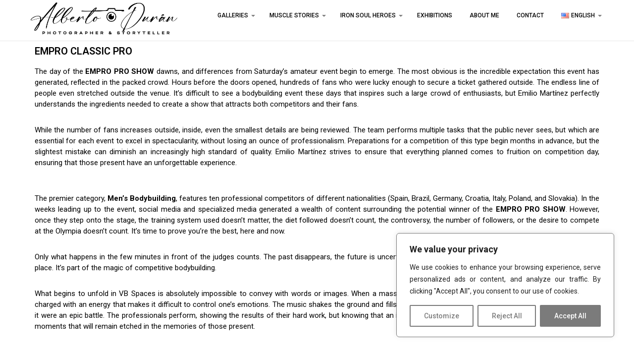

--- FILE ---
content_type: text/css
request_url: https://albertoduranfotografia.com/wp-content/plugins/easy-social-icons/css/cnss.css?ver=1.0
body_size: 16468
content:
/* plugin version 3.2.9 */
.clear {
  clear: both;
}
table.cnss-social-icon tr td,
table.cnss-social-icon,
table.cnss-social-icon tr {
  padding: 0 !important;
  margin: 0 !important;
  border: none !important;
  vertical-align: middle !important;
  background: none !important;
}

table.cnss-social-icon tr td img {
  max-width: 100% !important;
}

table.cnss-social-icon tr td a img,
table.cnss-social-icon tr td a:hover img,
table.cnss-social-icon tr td a img:hover {
  border: none !important;
}

table.cnss-social-icon tr td a img:hover,
table.cnss-social-icon tr td a:hover img {
  max-width: 100% !important;
}

ul.cnss-social-icon {
  margin: 0;
  padding: 0;
  list-style-type: none;
}

ul.cnss-social-icon li a {
  border: none !important;
  text-decoration: none !important;
}

ul.cnss-social-icon li:after,
ul.cnss-social-icon li:before {
  display: none !important;
  content: inherit !important;
}

ul.cnss-social-icon li {
  vertical-align: middle;
  float: none !important;
  width: auto !important;
  margin: 0 !important;
  list-style-type: none !important;
  border: none !important;
  padding: 0 !important;
  background: none !important;
  /* line-height: normal !important; */
}
ul.cnss-social-icon li.cn-fa-icon a {
  display: block !important;
  text-align: center !important;
  -webkit-transition: width 0.5s !important;
  transition: all 0.5s !important;
  box-sizing: border-box !important;
  background-color: #999999 !important;
}

ul.cnss-social-icon li img {
  vertical-align: middle;
}

ul.cnss-social-icon li.cn-fa-icon a.cnss-dropbox {
  background-color: #007ee5 !important;
}

ul.cnss-social-icon li.cn-fa-icon a.cnss-foursquare {
  background-color: #f94877 !important;
}

ul.cnss-social-icon li.cn-fa-icon a.cnss-google-plus {
  background-color: #dc4a38 !important;
}

ul.cnss-social-icon li.cn-fa-icon a.cnss-google-plus-circle {
  background-color: #dc4a38 !important;
}

ul.cnss-social-icon li.cn-fa-icon a.cnss-google-plus-official {
  background-color: #dc4a38 !important;
}

ul.cnss-social-icon li.cn-fa-icon a.cnss-google-plus-square {
  background-color: #dc4a38 !important;
}

ul.cnss-social-icon li.cn-fa-icon a.cnss-google-wallet {
  background-color: #dc4a38 !important;
}

ul.cnss-social-icon li.cn-fa-icon a.cnss-google {
  background-color: #4285f4 !important;
}

ul.cnss-social-icon li.cn-fa-icon a.cnss-internet-explorer {
  background-color: #0078d7 !important;
}

ul.cnss-social-icon li.cn-fa-icon a.cnss-pinterest {
  background-color: #cb1f27 !important;
}

ul.cnss-social-icon li.cn-fa-icon a.cnss-pinterest-p {
  background-color: #cb1f27 !important;
}

ul.cnss-social-icon li.cn-fa-icon a.cnss-pinterest-square {
  background-color: #cb1f27 !important;
}

ul.cnss-social-icon li.cn-fa-icon a.cnss-slideshare {
  background-color: #0077b5 !important;
}

ul.cnss-social-icon li.cn-fa-icon a.cnss-trello {
  background-color: #0079bf !important;
}

ul.cnss-social-icon li.cn-fa-icon a.cnss-windows {
  background-color: #0078d7 !important;
}

ul.cnss-social-icon li.cn-fa-icon a.cnss-yelp {
  background-color: #af0606 !important;
}

ul.cnss-social-icon li.cn-fa-icon a.cnss-youtube {
  background-color: #cd201f !important;
}

ul.cnss-social-icon li.cn-fa-icon a.cnss-youtube-play {
  background-color: #cd201f !important;
}

ul.cnss-social-icon li.cn-fa-icon a.cnss-youtube-square {
  background-color: #cd201f !important;
}

ul.cnss-social-icon li.cn-fa-icon a.cnss-apple {
  background-color: #333333 !important;
}

ul.cnss-social-icon li.cn-fa-icon a.cnss-bluetooth {
  background-color: #0082fc !important;
}

ul.cnss-social-icon li.cn-fa-icon a.cnss-drupal {
  background-color: #0073ba !important;
}

ul.cnss-social-icon li.cn-fa-icon a.cnss-facebook {
  background-color: #3b5998 !important;
}

ul.cnss-social-icon li.cn-fa-icon a.cnss-facebook-f {
  background-color: #3b5998 !important;
}

ul.cnss-social-icon li.cn-fa-icon a.cnss-facebook-official {
  background-color: #3b5998 !important;
}

ul.cnss-social-icon li.cn-fa-icon a.cnss-facebook-square {
  background-color: #3b5998 !important;
}

ul.cnss-social-icon li.cn-fa-icon a.cnss-html5 {
  background-color: #e34c26 !important;
}

ul.cnss-social-icon li.cn-fa-icon a.cnss-medium {
  background-color: #00ab6c !important;
}

ul.cnss-social-icon li.cn-fa-icon a.cnss-opera {
  background-color: #f71a2b !important;
}

ul.cnss-social-icon li.cn-fa-icon a.cnss-quora {
  background-color: #a82400 !important;
}

ul.cnss-social-icon li.cn-fa-icon a.cnss-reddit {
  background-color: #ff4500 !important;
}

ul.cnss-social-icon li.cn-fa-icon a.cnss-spotify {
  background-color: #2ebd59 !important;
}

ul.cnss-social-icon li.cn-fa-icon a.cnss-twitter {
  background-color: #1da1f2 !important;
}

ul.cnss-social-icon li.cn-fa-icon a.cnss-twitter-square {
  background-color: #1da1f2 !important;
}

ul.cnss-social-icon li.cn-fa-icon a.cnss-x-twitter {
  background-color: #000000 !important;
}

ul.cnss-social-icon li.cn-fa-icon a.cnss-x-twitter-square {
  background-color: #000000 !important;
}

ul.cnss-social-icon li.cn-fa-icon a.cnss-vine {
  background-color: #00b488 !important;
}

ul.cnss-social-icon li.cn-fa-icon a.cnss-wordpress {
  background-color: #21759b !important;
}

ul.cnss-social-icon li.cn-fa-icon a.cnss-xing {
  background-color: #005d5e !important;
}

ul.cnss-social-icon li.cn-fa-icon a.cnss-xing-square {
  background-color: #005d5e !important;
}

ul.cnss-social-icon li.cn-fa-icon a.cnss-yahoo {
  background-color: #4102b0 !important;
}

ul.cnss-social-icon li.cn-fa-icon a.cnss-css3 {
  background-color: #0c73b8 !important;
}

ul.cnss-social-icon li.cn-fa-icon a.cnss-digg {
  background-color: #1b5891 !important;
}

ul.cnss-social-icon li.cn-fa-icon a.cnss-edge {
  background-color: #2c74be !important;
}

ul.cnss-social-icon li.cn-fa-icon a.cnss-etsy {
  background-color: #f56400 !important;
}

ul.cnss-social-icon li.cn-fa-icon a.cnss-joomla {
  background-color: #ed1c40 !important;
}

ul.cnss-social-icon li.cn-fa-icon a.cnss-skype {
  background-color: #00aff0 !important;
}

ul.cnss-social-icon li.cn-fa-icon a.cnss-tumblr {
  background-color: #36465d !important;
}

ul.cnss-social-icon li.cn-fa-icon a.cnss-tumblr-square {
  background-color: #36465d !important;
}

ul.cnss-social-icon li.cn-fa-icon a.cnss-whatsapp {
  background-color: #2ab200 !important;
}

ul.cnss-social-icon li.cn-fa-icon a.cnss-android {
  background-color: #77c159 !important;
}

ul.cnss-social-icon li.cn-fa-icon a.cnss-behance {
  background-color: #005cff !important;
}

ul.cnss-social-icon li.cn-fa-icon a.cnss-behance-square {
  background-color: #005cff !important;
}

ul.cnss-social-icon li.cn-fa-icon a.cnss-dribbble {
  background-color: #e04c86 !important;
}

ul.cnss-social-icon li.cn-fa-icon a.cnss-expeditedssl {
  background-color: #000000 !important;
}

ul.cnss-social-icon li.cn-fa-icon a.cnss-forumbee {
  background-color: #86ac2f !important;
}

ul.cnss-social-icon li.cn-fa-icon a.cnss-get-pocket {
  background-color: #e84352 !important;
}

ul.cnss-social-icon li.cn-fa-icon a.cnss-hacker-news {
  background-color: #ff6600 !important;
}

ul.cnss-social-icon li.cn-fa-icon a.cnss-linkedin {
  background-color: #0177b5 !important;
}

ul.cnss-social-icon li.cn-fa-icon a.cnss-linkedin-square {
  background-color: #0177b5 !important;
}

ul.cnss-social-icon li.cn-fa-icon a.cnss-maxcdn {
  background-color: #ff5b02 !important;
}

ul.cnss-social-icon li.cn-fa-icon a.cnss-vimeo {
  background-color: #00b3ec !important;
}

ul.cnss-social-icon li.cn-fa-icon a.cnss-vimeo-square {
  background-color: #aad450 !important;
}

ul.cnss-social-icon li.cn-fa-icon a.cnss-github {
  background-color: #000000 !important;
}

ul.cnss-social-icon li.cn-fa-icon a.cnss-github-square {
  background-color: #000000 !important;
}

ul.cnss-social-icon li.cn-fa-icon a.cnss-git {
  background-color: #f14e32 !important;
}

ul.cnss-social-icon li.cn-fa-icon a.cnss-git-square {
  background-color: #f14e32 !important;
}

ul.cnss-social-icon li.cn-fa-icon a.cnss-rss {
  background-color: #ff6600 !important;
}

ul.cnss-social-icon li.cn-fa-icon a.cnss-instagram {
  background-color: #405de6 !important;
}

ul.cnss-social-icon li.cn-fa-icon a.cnss-tripadvisor {
  background-color: #589442 !important;
}

/* added 14th march 2017 */

ul.cnss-social-icon li.cn-fa-icon a.cnss-500px {
  background-color: #0099e5 !important;
}

ul.cnss-social-icon li.cn-fa-icon a.cnss-angellist {
  background-color: #7fbb00 !important;
}

ul.cnss-social-icon li.cn-fa-icon a.cnss-amazon {
  background-color: #ff9900 !important;
}

ul.cnss-social-icon li.cn-fa-icon a.cnss-bandcamp {
  background-color: #629aa9 !important;
}

ul.cnss-social-icon li.cn-fa-icon a.cnss-bitbucket {
  background-color: #205081 !important;
}

ul.cnss-social-icon li.cn-fa-icon a.cnss-cc-visa {
  background-color: #1a1f71 !important;
}

ul.cnss-social-icon li.cn-fa-icon a.cnss-cc-amex {
  background-color: #002663 !important;
}

ul.cnss-social-icon li.cn-fa-icon a.cnss-cc-mastercard {
  background-color: #cc0000 !important;
}

ul.cnss-social-icon li.cn-fa-icon a.cnss-cc-paypal {
  background-color: #003087 !important;
}

ul.cnss-social-icon li.cn-fa-icon a.cnss-cc-stripe {
  background-color: #00afe1 !important;
}

ul.cnss-social-icon li.cn-fa-icon a.cnss-codepen {
  background-color: #0ebeff !important;
}

ul.cnss-social-icon li.cn-fa-icon a.cnss-delicious {
  background-color: #3399ff !important;
}

ul.cnss-social-icon li.cn-fa-icon a.cnss-deviantart {
  background-color: #05cc47 !important;
}

ul.cnss-social-icon li.cn-fa-icon a.cnss-firefox {
  background-color: #e66000 !important;
}

ul.cnss-social-icon li.cn-fa-icon a.cnss-flickr {
  background-color: #0063dc !important;
}

ul.cnss-social-icon li.cn-fa-icon a.cnss-free-code-camp {
  background-color: #006400 !important;
}

ul.cnss-social-icon li.cn-fa-icon a.cnss-gitlab {
  background-color: #fca326 !important;
}

ul.cnss-social-icon li.cn-fa-icon a.cnss-gratipay {
  background-color: #663300 !important;
}

ul.cnss-social-icon li.cn-fa-icon a.cnss-houzz {
  background-color: #7ac142 !important;
}

ul.cnss-social-icon li.cn-fa-icon a.cnss-imdb {
  background-color: #f5de50 !important;
}

ul.cnss-social-icon li.cn-fa-icon a.cnss-lastfm {
  background-color: #d51007 !important;
}

ul.cnss-social-icon li.cn-fa-icon a.cnss-linux {
  background-color: #1793d1 !important;
}

ul.cnss-social-icon li.cn-fa-icon a.cnss-meetup {
  background-color: #e0393e !important;
}

ul.cnss-social-icon li.cn-fa-icon a.cnss-odnoklassniki {
  background-color: #ed812b !important;
}

ul.cnss-social-icon li.cn-fa-icon a.cnss-paypal {
  background-color: #003087 !important;
}

ul.cnss-social-icon li.cn-fa-icon a.cnss-product-hunt {
  background-color: #da552f !important;
}

ul.cnss-social-icon li.cn-fa-icon a.cnss-scribd {
  background-color: #1a7bba !important;
}

ul.cnss-social-icon li.cn-fa-icon a.cnss-slack {
  background-color: #6ecadc !important;
}

ul.cnss-social-icon li.cn-fa-icon a.cnss-snapchat {
  background-color: #fffc00 !important;
}

ul.cnss-social-icon li.cn-fa-icon a.cnss-soundcloud {
  background-color: #ff8800 !important;
}

ul.cnss-social-icon li.cn-fa-icon a.cnss-stack-exchange {
  background-color: #1e5397 !important;
}

ul.cnss-social-icon li.cn-fa-icon a.cnss-stack-overflow {
  background-color: #f48024 !important;
}

ul.cnss-social-icon li.cn-fa-icon a.cnss-steam {
  background-color: #00adee !important;
}

ul.cnss-social-icon li.cn-fa-icon a.cnss-stumbleupon {
  background-color: #eb4924 !important;
}

ul.cnss-social-icon li.cn-fa-icon a.cnss-telegram {
  background-color: #0088cc !important;
}

ul.cnss-social-icon li.cn-fa-icon a.cnss-twitch {
  background-color: #6441a5 !important;
}

ul.cnss-social-icon li.cn-fa-icon a.cnss-viadeo {
  background-color: #0099cc !important;
}

ul.cnss-social-icon li.cn-fa-icon a.cnss-wechat {
  background-color: #7bb32e !important;
}

ul.cnss-social-icon li.cn-fa-icon a.cnss-wikipedia-w {
  background-color: #000000 !important;
}

ul.cnss-social-icon li.cn-fa-icon.fade-hover a:hover,
ul.cnss-social-icon li.cn-custom-icon.fade-hover a:hover {
  opacity: 0.5 !important;
}


/* Floating Social Icons Positions */

.cnss-social-icon[class*="position-"] {
  position: fixed;
  z-index: 1000;
  margin: 0 !important;
  list-style: none;
  transition: all 0.3s ease-in-out;
}

.cnss-social-icon.position-bottom-left {
  bottom: 20px;
  left: 20px;
}

.cnss-social-icon.position-bottom-right {
  bottom: 20px;
  right: 20px;
}

.cnss-social-icon.position-left-middle {
  top: 50%;
  left: 20px;
  transform: translateY(-50%);
}

.cnss-social-icon.position-right-middle {
  top: 50%;
  right: 20px;
  transform: translateY(-50%);
}

.cnss-social-icon.position-bottom-middle {
  bottom: 20px;
  left: 50%;
  transform: translateX(-50%);
}

/* Mobile Optimization */

@media (max-width: 768px) {
  .cnss-social-icon[class*="position-"] {
    bottom: 10px !important;
    top: auto !important;
    transform: none !important;
  }

  .cnss-social-icon.position-left-middle,
  .cnss-social-icon.position-right-middle {
    left: 10px;
    right: 10px;
  }
}

@media (max-width: 767px) {
  .cnss-social-icon.position-left-middle {
    top: 50% !important;
    left: 20px;
    right: auto;
    transform: translateY(-50%) !important;
  }

  .cnss-social-icon.position-right-middle {
    top: 50% !important;
    left: auto;
    right: 20px;
    transform: translateY(-50%) !important;
  }

  ul.cnss-social-icon li.cn-fa-icon a.floating-name-link {
    background-color: transparent !important;
  }
}

/* Hover Effects */

.cnss-social-icon[class*="position-"] li {
  transition: transform 0.2s ease;
}

.cnss-social-icon[class*="position-"] li:hover {
  transform: scale(1.1);
}

/* Floating/Sticky */

ul.cnss-social-icon.position-bottom-left li .floating-name-show,
ul.cnss-social-icon.position-left-middle li .floating-name-show {
  display: inline-block;
  position: absolute;
  left: calc(100% + 2px);
  top: 50%;
  transform: translate(-20px, -50%);
  opacity: 0;
  transition: transform 0.3s ease, opacity 0.3s ease;
  white-space: nowrap;
}

ul.cnss-social-icon.position-bottom-right li .floating-name-show,
ul.cnss-social-icon.position-right-middle li .floating-name-show {
  display: inline-block;
  position: absolute;
  right: calc(100% + 2px);
  top: 50%;
  transform: translate(20px, -50%);
  opacity: 0;
  transition: transform 0.3s ease, opacity 0.3s ease;
  white-space: nowrap;
}

ul.cnss-social-icon.position-bottom-left li:hover .floating-name-show,
ul.cnss-social-icon.position-left-middle li:hover .floating-name-show {
  transform: translate(0, -50%);
  opacity: 1;
  pointer-events: auto;
}

ul.cnss-social-icon.position-bottom-right li:hover .floating-name-show,
ul.cnss-social-icon.position-right-middle li:hover .floating-name-show {
  transform: translate(0, -50%);
  opacity: 1;
  pointer-events: auto;
}

span.icon-name {
  text-align: left;
  width: 70px;
}

ul.cnss-social-icon li.cn-fa-icon a.floating-name-link {
  background-color: #002663;
}
.cnss_new_prmium {
  display: inline-block;
  border-radius: 10px;
  background: #f3faf6;
  border: 1px solid #12a252;
  padding: 10px;
  vertical-align: middle;
}

/* Premium version ads */
.pro-ads {
  background: #fff;
  border: 1px solid #ccd0d4;
  border-radius: 4px;
  box-shadow: 0 1px 3px rgba(0, 0, 0, 0.1);
  padding: 15px;
  margin: 30px 0;
}
.pro-ads h2 {
  color: #f08040;
  font-size: 20px;
  margin-bottom: 16px;
  text-transform: uppercase;
  letter-spacing: 0.02em;
  font-weight: bold;
  text-align: center;
  line-height: 24px;
}
.pro-ads ul {
  list-style: none;
  margin: 0;
  padding: 0;
}
.pro-ads li {
  display: flex;
  align-items: flex-start;
  margin-bottom: 12px;
}
.pro-ads li:last-child {
  margin-bottom: 0;
}
.pro-ads .dashicons-yes {
  color: #46b450; 
  font-size: 18px;
  margin-right: 12px;
  margin-top: 3px;
}
.pro-ads-feature {
  display: flex;
  flex-direction: column;
}
.pro-ads-feature strong {
  font-size: 14px;
  line-height: 1.3;
}
.pro-ads-feature .description {
  margin: 2px 0 0;
  font-size: 12px;
  color: #666;
}
.pro-ads-cta {
  text-align: center;
  width: 85%;
  margin: 20px auto;
}
.pro-ads-cta .button-primary {
  background: #f08040;
  color: #fff;
  padding: 7px 10px;
  font-size: 14px;
  text-decoration: none;
  border-radius: 50px;
  border: none;
  text-transform: uppercase;
}
.pro-ads-cta .button-primary:hover {
  background: #006799;
}
.cnss_new_prmium p {
  margin: 0px !important;
}

--- FILE ---
content_type: text/css
request_url: https://albertoduranfotografia.com/wp-content/plugins/easy-social-icons/css/share.css?ver=1.0
body_size: 1409
content:
.entry-content a, .entry-content a:hover {
    box-shadow: none !important;
}
#wpfooter {
    position: static;
}
.show-icon-table {
    border-collapse: collapse;
    margin-top: .5em;
    width: 100%;
    clear: both;
}
.cnss_common_display{
    width: 36px;
    height: 36px;
    padding: 0px;
    margin: 2px;
    color: #ffffff;   
    text-align: center;
    border: none;
    line-height: 36px;
    border-radius:50%;
}
.cnss_facebook_awesome{
    background-color: #3b5998 !important;
}
.cnss_twitter_awesome{
    background-color: #000000 !important;
}
.cnss_linkedin_awesome{
    background-color: #0177b5 !important;
}
.cnss_whatsapp_awesome {
    background-color: #25d366 !important;
}
.cnss_telegram_awesome {
    background-color: #26a4e3 !important;
}
.cnss_reddit_awesome {
    background-color: #ff4500 !important;
}
.cnss_copy_link_awesome {
    background-color: #30d19b !important;
}
.cnss_envelope_awesome {
    background-color: #7d7d7d !important;
}
.cnss_print_awesome {
    background-color: #333333 !important;
}
.cnss_social_share_icon {
    position: relative;
    width: auto;
    margin: 0;
    padding: 0;
}
.cnss_social_share_icon ul {
    margin: 0;
    padding: 0;
    font-size:0;
}
.cnss_social_share_icon ul li {
    display: inline-block;
    list-style: none;
    padding: 2px;
    margin:0px;
}
#bef_aft_post, #bef_aft_page {
    padding-left:50px;
    display:none;
}

--- FILE ---
content_type: text/css
request_url: https://albertoduranfotografia.com/wp-content/themes/storyblog/style.css?ver=6.9
body_size: 67996
content:
/*
Theme Name: Storyblog
Theme URI: https://www.bloompixel.com/themes/storyblog/
Author: BloomPixel
Author URI: https://www.bloompixel.com/
Description: WordPress Blog Theme for Story Tellers
Version: 1.1.8
License: GNU General Public License version 3.0
License URI: http://www.gnu.org/licenses/gpl-3.0.html
Text Domain: storyblog
Tags:right-sidebar, custom-menu, featured-images, two-columns, theme-options, custom-background, threaded-comments
*/

/*-------------------------------------------------------------------------------------

	1. CSS Reset
	2. Framework (body, headings, links)
	3. Main Container
		3.1 Boxed Layout
	4. Header
	5. Navigation
	6. Main Content (homepage, single)
	7. Comments
	8. Sidebar
	9. Footer
	10. Widgets
		10.1. Default Widgets
		10.2. Recent Posts
		10.3. Search Form
		10.4. Tags Widget
		10.5. Subscribe Widget
		10.6. Social Widget
		10.7. 125x125 Ads
		10.8. 160x600 Ads
		10.9. 300x250 Ads
		10.10. Tabs
		10.11. Popular Posts
		10.12. Flickr
		10.13. Calendar Widget
	11. Other Styles
		11.1. Contact Form 7
		11.2. Magnific Popup

-------------------------------------------------------------------------------------*/


/*-----------------------------------------------------------------------------------*/
/*	1. CSS Reset
/*-----------------------------------------------------------------------------------*/
html, body, div, span, object, iframe, h1, h2, h3, h4, h5, h6, p, blockquote, pre, abbr, address, cite, code, del, dfn, em, img, ins, kbd, q, samp,
small, strong, sub, sup, var, b, i, dl, dt, dd, ol, ul, li, fieldset, form, label, legend, table, caption, tbody, tfoot, thead, tr, th, td,
article, aside, canvas, details, figcaption, figure, footer, header, hgroup, menu, nav, section, summary, time, mark, audio, video {
    margin:0;
    padding:0;
    border:0;
    outline:0;
    font-size:inherit;
    vertical-align:baseline;
}
article, aside, details, figcaption, figure, footer, header, hgroup, menu, nav, section { display:block; }
ol, ul { list-style:none; }
blockquote, q { quotes:none; }
blockquote:before, blockquote:after, q:before, q:after {
    content:'';
    content:none;
}
ins {
    /*background-color:#ff9;
    color:#000;*/
    text-decoration:none;
}
mark {
    background-color:#ff9;
    color:#000; 
    font-style:italic;
    font-weight:bold;
}
del { text-decoration: line-through; }
abbr[title], dfn[title] {
    border-bottom:1px dotted;
    cursor:help;
}
table {
    border-collapse:collapse;
    border-spacing:0;
}
hr {
    display:block;
    height:1px;
    border:0;   
    border-top:1px solid #cccccc;
    margin:1em 0;
    padding:0;
}
html { overflow-x:hidden }
input, select { vertical-align:middle; }
select {
    max-width:100%;
    padding:8px 6px
}
input[type="submit"] { font-size: 13px }
.clear { clear: both; display: block; font-size: 0;	height: 0; line-height: 0; width:100%; }
.clearfix:after { clear: both; content: ""; font-size: 0;  height: 0; display: table; visibility: hidden; }


/*-----------------------------------------------------------------------------------*/
/*	2. Framework
/*-----------------------------------------------------------------------------------*/
body {
	background: #fff;
	color: #000;
    font-family: 'Merriweather', serif;
    font-size: 13px;
	line-height: 1.5;
}
a {
	color: #ffbb33;
	outline:none;
	text-decoration:none;
    -webkit-transition: all 0.25s linear;
    -moz-transition: all 0.25s linear;
    transition: all 0.25s linear;
}
a:hover { color: #ffbb33; }
::-moz-selection {
    background: #222;
    color: white;
    text-shadow: none;
}
::selection {
    background: #222;
    color: white;
    text-shadow: none;
}
h1, h2, h3, h4, h5, h6 {
	color:#000;
	font-family: 'Roboto', sans-serif;
	font-weight: 400;
    line-height: 1.3;
	margin-bottom: 30px;
}
h1 {
	font-size:28px;
}
h2{
	font-size:24px;
}
h3 {
	font-size:22px;
}
h4 {
	font-size:20px;
}
h5 {
	font-size:18px;
}
h6 {
	font-size:16px;
}
p { margin-bottom:30px }
blockquote {
	font-size:14px;
	font-style:italic;
	padding:20px 30px;
}
em, i, cite { font-style: italic; }
strong { font-weight: 700; }
img, video, object, embed {
	height: auto;
	max-width: 100%;
}
img { vertical-align: middle }
caption, th, td { text-align: left }
sub, sup {
	font-size:75%;
	line-height:0;
	position:relative;
	vertical-align:baseline;
}
sub { bottom:-3px }
sup { top:-4px }
.center-width {
	margin:0 auto;
	max-width:1170px;
	width:100%
}
.uppercase { text-transform:uppercase }
.textcenter { text-align:center }
.last { margin-right:0 !important }
.screen-reader-text {
	clip: rect(1px, 1px, 1px, 1px);
	height: 1px;
	overflow: hidden;
	position: absolute !important;
	width: 1px;
	/* many screen reader and browser combinations announce broken words as they would appear visually */
	word-wrap: normal !important;
}


/*-----------------------------------------------------------------------------------*/
/*	3. Main Container
/*-----------------------------------------------------------------------------------*/
.main-container {
	background:transparent;
	clear:both;
    overflow: hidden;
	width:100%
}
.main-wrapper {
	clear:both;
	width:100%;
}
.container {
	margin:0 auto;
	width:1170px;
}
.single #page,
.archive #page { }

/*-----------------------*/
/*	3.1 Progress Bar
/*-----------------------*/
progress {
  /* Positioning */
  position: fixed;
  left: 0;
  top: 0;

  /* Dimensions */
  width: 100%;
  height: 4px;

  /* Reset the appearance */
  -webkit-appearance: none;
     -moz-appearance: none;
          appearance: none;

  /* Get rid of the default border in Firefox/Opera. */
  border: none;

  /* Progress bar container for Firefox/IE10+ */
  background-color: transparent;

  /* Progress bar value for IE10+ */
    color: #ffbb33;
    z-index: 999
}
progress::-webkit-progress-bar {
  background-color: transparent;
}

progress::-webkit-progress-value {
  background-color: #ffbb33;
}

progress::-moz-progress-bar {
  background-color: #ffbb33;
}


/*-----------------------------------------------------------------------------------*/
/*	4. Header
/*-----------------------------------------------------------------------------------*/
.main-header {
	background:#fff;
    border-bottom:1px solid rgba(0, 0, 0, 0.09);
	color:#333;
	margin:0 auto;
    position:relative;
	width:100%;
}
.header {
	clear:both;
	margin:0 auto;
	max-width:100%;
	padding:0;
	position:relative;
	width:100%;
}
.header-1 .header { text-align:center }
.header-1:before {
    background:rgba(255, 255, 255, 0.2);
    position:absolute;
    content:'';
    display:block;
    height:1px;
    width:100%;
    bottom:4px
}
.logo-wrap {
	display:inline-block;
    margin: 40px 0;
	max-width:100%
}
.tagline {
	display:block;
	font-size:14px
}
.header #logo {
	display: inline-block;
    font-family: 'Montserrat', sans-serif;
    font-size: 34px;
	line-height: 1.4;
	margin: 0;
	max-width: 100%;
    text-transform: uppercase;
}
.header a { color:#000 }
.header #logo img { float:left }
.header-2 .logo-wrap { float:left}
.header-ad-widget {
    float: right;
    margin: 20px 0;
    max-width: 728px
}


/*-----------------------------------------------------------------------------------*/
/*	5. Navigation
/*-----------------------------------------------------------------------------------*/
.nav-menu-btn {
    cursor:pointer;
    display:none;
    float:left;
    padding:20px 0
}
.nav-menu-btn i { margin-right:5px }
.menu, .menu * {
	margin:0;
	padding:0;
	list-style:none;
}
.menu { line-height:1.0 }
.main-nav .center-width { border-top:1px solid rgba(255, 255, 255, 0.08) }
.nav-menu .menu li:hover {
	visibility:inherit; /* fixes IE7 'sticky bug' */
}
.nav-menu .menu a {
	display:block;
	line-height:22px;
	position:relative
}
.nav-menu .menu ul {
    box-shadow:0 1px 5px #ccc;
	padding:0;
	position:absolute;
	top:-999em;
	width:180px; /* left offset of submenus need to match (see below) */
}
.nav-menu .menu > li > ul:before {
    content: '';
    position: absolute;
    left:20px;
    top: -8px;
    display: block;
    width: 0; 
	height: 0; 
	border-left: 8px solid transparent;
	border-right: 8px solid transparent;
	border-bottom: 8px solid #f7f7f7;
    z-index:1
}
.nav-menu .menu ul li { width:100% }
.nav-menu .menu li:hover > ul {
    display:block;
	left:0;
	top:60px; /* match top ul list item height */
	width:180px;
	z-index:1000
}
.nav-menu ul.menu li:hover li ul { top:-999em }
.nav-menu ul.menu li li:hover ul {
	border:0;
	padding:0;
	left:180px; /* match ul width */
	top:0px
}
.main-navigation {
    background:#fff;
    border-bottom:1px solid rgba(0,0,0,0.08);
    font-family: 'Roboto', sans-serif;
	font-size:12px;
	line-height:20px;
	position:relative;
	text-transform:uppercase;
}
.nav-menu a {
	color:#8b8b8b;
	padding:20px 16px
}
.nav-menu ul ul a {
	border-right:none;
	margin:0;
}
.nav-menu {
	margin:0;
	max-width:100%;
	position:relative;
}
.nav-menu ul { float:left }
.nav-menu ul li {
	display:inline-block;
	float:left;
	list-style:none;
	position:relative;
}
.main-nav { }
.main-nav .nav-menu ul li { float:none }
.nav-menu ul li ul {
    display:none;
    text-align:left
}
.nav-menu ul li ul li a {
	background:#f7f7f7;
	border-bottom:1px solid rgba(0,0,0,0.08);
	color:#6f6f6f;
	padding:10px 20px;
	line-height:18px
}
.nav-menu ul li ul li a:hover {
	background:#ccc;
	color:#fff !important;
	padding:10px 20px;
}
ul.menu ul .sf-sub-indicator {
	display:block;
	right:12px;
	top:9px;
	position:absolute
}
.nav-menu .menu-item-has-children > a {
	padding-right:24px;
	z-index:20
}
.nav-menu .menu-item-has-children > a:after {
	border:4px solid transparent;
	border-top-color:rgba(0, 0, 0, 0.5);
	content:'';
	height:0;
	margin-top:0px;
	position:absolute;
	right:10px;
	top:30px;
	width:0;
}
.nav-menu ul ul .menu-item-has-children > a:after {
	top:16px;
	right:5px;
	border-color:transparent;
	border-left-color:rgba(0,0,0,.2);
}
.side-sub-menu { display:none }
.menu i {
	display:inline-block;
	margin-right:5px;
	margin-top:-0.265em;
	vertical-align:middle
}
.stickymenu { 
	background: #272727;
    border-bottom:1px solid #eee !important;
	position:fixed; 
	z-index:100; 
	left:0; 
	top:0; 
	width:100%; 
	opacity:0.95;
	-webkit-transition:-webkit-transform 250ms ease-out 0s;
	transition:transform 250ms ease-out 0s;
}
.stickymenu .center-width { border: 0 }
.nav-up.stickymenu { 
	-webkit-transform:translate3d(0px, -60px, 0px);
	-moz-transform:translate3d(0px, -60px, 0px);
	-ms-transform:translate3d(0px, -60px, 0px);
	-o-transform:translate3d(0px, -60px, 0px);
	transform:translate3d(0px, -60px, 0px);
}
.nav-up .nav-menu a {
    padding:0 16px
}
.nav-down.stickymenu { top: 0 }
.menu-btn {
    color:#000;
    display:block;
    float:right;
    font-size:14px !important;
    cursor:pointer;
    position:relative;
    height:60px;
    width:40px
}
.menu-btn:before {
    position:absolute;
    top:50%;
    left:15px;
    margin-top:-6px
}
.footer-menu {
	float:right
}
.footer-menu li { float:left }
.footer-menu li a {
	display:block;
	padding:13px 0 13px 15px
}
.footer-menu ul ul { display:none }
#close-button {
	margin:0 0 20px;
	text-align:center
}
#close-button .fa {
	color:#000;
	cursor:pointer;
	font-size:22px
}
.menu-pusher {
    background:#fff;
	position:relative;
	-webkit-transition:-webkit-transform 0.5s;
	-moz-transition:-webkit-transform 0.5s;
	-ms-transition:-webkit-transform 0.5s;
	-o-transition:-webkit-transform 0.5s;
	transition:transform 0.5s;
}
.header-2 .main-navigation {
    border:0;
    float:right
}
.header-2 .nav-menu ul li ul li a { padding: 10px 20px }

.side-nav {
    background-color: #fff;
    bottom: 0;
    overflow-y: scroll;
    position: fixed;
    right: -405px;
    top: 0;
    padding: 40px;
    width: 320px;
    box-shadow: 0 0 6px -1px #999;
    -webkit-transition: all 0.25s linear;
    -moz-transition: all 0.25s linear;
    -ms-transition: all 0.25s linear;
    -o-transition: all 0.25s linear;
    transition: all 0.25s linear;
}
.openNav .menu-pusher {
    height: 100%;
    left: 0;
    overflow: hidden;
    position: fixed;
    width: 100%;
    z-index: 200;
    -webkit-transform:translate3d(-400px, 0px, 0px);
    -moz-transform:translate3d(-400px, 0px, 0px);
    -ms-transform:translate3d(-400px, 0px, 0px);
    -o-transform:translate3d(-400px, 0px, 0px);
    transform:translate3d(-400px, 0px, 0px);
}
.openNav .side-nav {
    right: 0;
    z-index: 300
}

/*-----------------------------------------------------------------------------------*/
/*	6. Main Content
/*-----------------------------------------------------------------------------------*/
.main-content {
	background:#fff;
	clear:both;
	margin:0 auto;
	overflow:hidden;
	max-width:100%
}
.content-area {
	width:100%
}
.content-single,
.content-page { margin:50px 0 }
.content-area a {
    -webkit-transition: all 0.25s linear;
    -moz-transition: all 0.25s linear;
    transition: all 0.25s linear;
}
.content-home {
	float:left;
	margin:0;
	width:100%
}
.content {
    position:relative
}
.post header,
.attachment header {
    clear:both;
    text-align:center
}
.cover-box {
	overflow:hidden;
	position:relative
}
.cover-image {
    background-attachment:fixed;
	background-size:cover;
	background-position:50% 0;
	background-repeat:no-repeat;
	height:640px;
	position:relative
}
.cover-heading {
    color:#fff;
	position:relative;
	margin:0 auto;
    top:50%;
    transform:translateY(-50%);
	width:100%
}
.cover-text {
	margin:0 auto;
    max-width:94%;
    width:970px
}
.cover-text .post-date { margin-bottom: 10px }
.cover-text .post-meta a { color: #fff }
.cover-heading .title,
.cover-heading .post-meta .fa {
	color:#fff;
}
.cover-heading .post-meta { margin:0 }

/*---[ Homepage ]---*/
.title { 
	margin-bottom:15px 
}
.title a { color:#fff }
.entry-title {
    font-family: 'Raleway', sans-serif;
    font-size: 42px;
    font-weight: 800;
    line-height: 45px;
    margin-bottom: 10px;
    text-transform: uppercase;
}
.page-title {
	font-size:26px;
	margin:0 0 20px;
}
.featured-thumbnail {
	display: block;
    float: left;
	position: relative;
	width: 100%
}
.featured-thumbnail img {
	float:left;
	width:100%;
	height:auto;
}
.featured-thumbnail .fhover {
	background:rgba(0,0,0,0.5);
	position:absolute;
	height:100%;
	width:100%;
	top:0;
	left:0;
	opacity:0;
	transition:opacity 0.35s ease 0s;
}
.featured-thumbnail .fhover:hover { opacity: 1 }
.featured-thumbnail .fhover:before,
.featured-thumbnail .fhover:after {
	content:'';
	display:block;
	position:absolute;
	top:30px;
	left:30px;
	bottom:30px;
	right:30px;
	transition:transform 0.35s ease 0s;
}
.thumbnail .featured-thumbnail .fhover:before,
.thumbnail .featured-thumbnail .fhover:after {
	top:15px;
	right:15px;
	bottom:15px;
	left:15px
}
.featured-thumbnail .fhover:before {
	border-top:1px solid #fff;
	border-bottom:1px solid #fff;
	transform:scale(0,1);
}
.featured-thumbnail .fhover:after {
	border-left:1px solid #fff;
	border-right:1px solid #fff;
	transform:scale(1,0);
}
.featured-thumbnail .fhover:hover:before,
.featured-thumbnail .fhover:hover:after { transform:scale(1) }
.featured-thumbnail-big {
	clear:both;
    float:none;
    margin-top:20px;
    overflow:hidden;
	position:relative;
	width:100%;
}
.featured-single {
    margin-bottom:30px;
	width:100%
}
.post .featured-thumbnail-big .fhover {
	background-image:url(images/plus.png);
	background-repeat:no-repeat;
	background-position:center center;
}
.post.format-image .featured-thumbnail-big .fhover,
.post .featured-thumb-gallery .fhover {
	background-image:url(images/zoom.png);
	background-repeat:no-repeat;
	background-position:center center;
}
.post-inner {
    color:rgba(255, 255, 255, 0.9);
    margin:0 auto;
    max-width:96%;
    position:relative;
    text-align:center;
    -ms-transform:translateY(-50%);
    -webkit-transform:translateY(-50%);
    -moz-transform:translateY(-50%);
    -o-transform:translateY(-50%);
    transform:translateY(-50%);
    top:50%;
    z-index:99
}
.content-home .format-quote .post-inner { border:0 }
.post-content {
    font-family: 'Merriweather', serif;
	font-size: 16px;
    font-weight: 300;
	line-height: 32px;
    margin-bottom: 30px
}
.entry-content { margin:0 }
.entry-content p { margin-bottom:15px }
.single-post-content {  }
.post-tags { font-size:14px }
.post-meta {
	color:#999;
    font-family: 'Roboto', sans-serif;
	font-size:12px;
	margin-bottom:11px;
	overflow:hidden
}
.post-meta a { color:#999 }
.cover-box .post-meta,
.cover-box .post-meta a { color:inherit }
.post-meta span {
	display:inline-block;
	margin:0 10px 4px 0;
	position:relative
}
.post-meta span:last-of-type { margin-right:0 }
.post-meta .post-comments span.comments-link {
	border:none;
	margin:0;
	padding:0;
}
.post-cats {
    font-family: 'Roboto', sans-serif;
    margin-bottom:20px
}
.single .post-cats { margin-bottom:10px }
.post-grid .read-time {
    background:rgba(255, 255, 255, 0.3);
    border-radius:20px;
    display:inline-block;
    padding:5px 15px;
}
.posted-on {
    float:left;
    margin:8px 0
}
.post-grid .posted-on {
    float:right;
    text-align:right
}
.post-day {
    display:block;
    font-size:24px;
    margin:0 0 5px
}
.post-author-single {
    float:left;
    margin:0 5px 0 0
}
.post-author-single img {
    border-radius:50%;
    margin-right:10px
}
.post-author a { color:inherit }
.post-meta .fa,
.meta .fa { margin:0 4px 0 0 }
.cover-container {
	margin:0;
	position:relative
}
.read-more {
	display:block;
}
.read-more a,
.more-link { }
.post .read-more a:hover,
.post .more-link:hover {
	color:#262626;
}
.post-icons {
    float:right;
}
.subscribe-icon,
.share-icon {
    border:1px solid #000;
    border-radius:4px;
    display:inline-block;
    float:right;
    margin:0 3px;
    padding:8px 16px;
    vertical-align:top
}
.subscribe-icon a { color:inherit }
.subscribe-icon .fa,
.share-icon .fa {
    cursor:pointer;
    margin:0 4px 0 0
}
.share-icon { cursor:pointer }
.share-icon .social-btn .fa {
    margin:0
}

/*-----------------------*/
/*	6.2 Post Formats
/*-----------------------*/
.post-format-link {
	background:rgba(0,0,0,0.5);
	color:#fff;
	float:none;
	font-size:24px;
	line-height:30px;
    margin:20px 0;
	padding:20px;
	position:relative;
    text-align:center;
	word-wrap:break-word
}
.post-content-format {
	display:block;
	border:1px solid rgba(255, 255, 255, 0.3);
	padding:20px;
	text-align:center;
}
.post-format-icon {
	color:#fff;
	font-size:26px !important
}
.post-format-quote {
	background:#333;
	color:#fff;
	margin:20px 0 30px;
	overflow:hidden;
	padding:20px;
}
.post-format-quote-content {
	margin:0;
	overflow:hidden
}
.post-format-quote-content a,
.post-format-quote-content a:hover { color:#fff }
.post .post-format-quote-content blockquote {
    border:0;
	color:#fff;
	font-size:24px;
	font-style:italic;
	line-height:36px;
	margin:0;
	padding:0
}
.audio-box { 
	margin:20px 0;
	width:100%
}
.audio-box iframe { float:left }
.custom-audio {
    float:left;
    position:relative;
    width:100%
}
.custom-audio-thumb { margin:-50px 0 0 }
.mejs-container, .mejs-embed, .mejs-embed body, .mejs-container .mejs-controls {
    background:rgba( 0,0,0,0.4 ) !important;
}
.mejs-audio,
.mejs-container .mejs-controls { height:50px !important }
.mejs-container .mejs-controls .mejs-time {
    padding:21px 3px 0 !important
}
.mejs-controls div.mejs-time-rail { padding-top:15px !important }
.mejs-controls .mejs-volume-button { padding-top:9px !important }
.mejs-controls a.mejs-horizontal-volume-slider,
.mejs-playpause-button { margin-top:9px !important }
.content-home .post.format-audio .post-meta { border-top:0 }
.status-box {
	background:#f3f3f3;
	margin:20px 0;
	padding:5px 15px;
	overflow:hidden;
}
.status-box iframe {
	float:none;
	margin:10px auto !important;
	width:100%
}
.fb-status {
	padding-bottom:25px;
	padding-top:10px;
}
.fb_iframe_widget {
    display: block !important;
    margin: 0 auto;
    width: 450px
}
.googlep-status {
	padding-bottom:15px;
	padding-top:15px;
}
.googlep-status div {
	display:block !important;
	margin:0 auto !important;
}
.post {
}
.post-box {}
.post-grid {
    background:#262626;
    border-bottom:2px solid #fff;
    box-sizing:border-box;
    float:left;
    height:440px;
	position:relative;
    width:50%
}
.post-grid:nth-child( 2n+1 ) { border-right:1px solid #fff }
.post-grid:nth-child( 2n+2 ) { border-left:1px solid #fff }
.post-cover {
    background-position:center center;
    background-size:cover;
    height:100%;
    opacity:0.6;
    position:absolute;
    width:100%
}

/* 3-3-3 Layout */
.ttlayout .post-grid {
    border-right:1px solid #fff;
    width:33.33333%
}
.ttlayout .post-grid:nth-child( 3n ) {
    border-left:1px solid #fff;
    border-right:0
}
.ttlayout .post-grid:nth-child( 3n-1 ) {
    border-left:1px solid #fff
}
.ttlayout .post-grid:nth-child( 3n-2 ) {
    border-left:0
}

/* Alternate Posts */
.altlayout .post-grid:nth-child( 3n+1 ) {
    height: 880px
}
.altlayout .post-grid:nth-child( 6n-2 ) {
    float: right
}
.altlayout .post-grid:nth-child( 6n-3 ) {
    border-left: 1px solid #fff;
    border-right: 0
}
.altlayout .post-grid:nth-child( 6n ) {
    border-right: 1px solid #fff;
    border-left: 0
}
.fullrow .post-grid {
    border-bottom:2px solid #fff;
    border-left:0;
    border-right:0;
    width:100%
}

/* Mixed Style Posts */
.mixlayout .post-grid {
    border-left:0;
    border-right:0;
    width:100%
}
.mixlayout .post-grid:nth-child(4n+2) {
    border-right:1px solid #fff;
    height:880px;
    width:50%
}
.mixlayout .post-grid:nth-child(4n),
.mixlayout .post-grid:nth-child(4n-1) {
    border-left:1px solid #fff;
    height:440px;
    width:50%
}

/* 1-2-1-2 Layout */
.rclayout .post-grid {
    border-left:0;
    border-right:0;
    width:100%
}
.rclayout .post-grid:nth-child( 3n ),
.rclayout .post-grid:nth-child( 3n-1 ) {
    width:50%
}
.rclayout .post-grid:nth-child( 3n ) {
    border-left:1px solid #fff;
    border-right:0
}
.rclayout .post-grid:nth-child( 3n-1 ) {
    border-left:0;
    border-right:1px solid #fff
}

/* 1-3-1-3 Layout */
.otlayout .post-grid {
    border-left:0;
    border-right:0;
    width:100%
}
.otlayout .post-grid:nth-child( 4n ),
.otlayout .post-grid:nth-child( 2n+2 ),
.otlayout .post-grid:nth-child( 4n-1 ) {
    border-right:1px solid #fff;
    width:33.33333%
}
.otlayout .post-grid:nth-child( 4n ),
.otlayout .post-grid:nth-child( 4n-1 ) {
    border-left:1px solid #fff;
}
.otlayout .post-grid:nth-child( 4n ) {
    border-right:0
}

/* Single Layouts */
.sclayout .content-area,
.cslayout .content-area {
    margin: 0 auto;
    max-width: 96%;
    width: 1170px;
}
.sclayout .content,
.cslayout .content {
    float: left;
    width: 64.4%;
}
.sclayout .content {
    float:right;
    margin-left:4%
}
.cslayout .content { margin-right:4% }
.sclayout .sidebar,
.cslayout .sidebar {
    margin:20px 0 0
}
.cslayout .page-content,
.cslayout .single-content,
.cslayout .post-navigation,
.cslayout .author-box,
.cslayout #comments,
.cslayout #respond,
.sclayout .page-content,
.sclayout .single-content,
.sclayout .post-navigation,
.sclayout .author-box,
.sclayout #comments,
.sclayout #respond {
    max-width:100%;
    width:100%
}
.cslayout .related-posts .post-grid,
.sclayout .related-posts .post-grid {
    border-right:0;
    width:50%
}
.sclayout .related-posts .post-grid:nth-child(3n+1),
.cslayout .related-posts .post-grid:nth-child(3n+1) {
    border:0;
    border-bottom:2px solid #fff;
    clear:none
}
.sclayout .related-posts .post-grid:nth-child(3n),
.cslayout .related-posts .post-grid:nth-child(3n) {
    border:0;
    border-bottom:2px solid #fff;
    clear:left
}
.sclayout .related-posts .post-grid:nth-child(2n+2),
.cslayout .related-posts .post-grid:nth-child(2n+2) {
    border-left:1px solid #fff
}
.sclayout .related-posts .post-grid:nth-child(2n+1),
.cslayout .related-posts .post-grid:nth-child(2n+1) {
    border-right:1px solid #fff
}

.post-meta-thumb {
    color:rgba(255, 255, 255, 0.9);
    left:20px;
    right:20px;
    top:20px;
    position:absolute;
}
.post-meta-thumb a {
    color:rgba(255, 255, 255, 0.9);
}
.post-meta-top {
    background:#fbfbfb;
    border-top:1px solid rgba(0, 0, 0, 0.09);
    bottom:0;
    padding:12px 0;
    position:fixed;
    width:100%;
    z-index:100
}
.post-meta-top .container { position:relative }
.post-avtar { float:left }
.post-avtar img {
    border-radius:50%;
    margin-right:10px
}
.post-cats a,
.post-cats span {
    border-bottom:2px solid #ffbb33;
    color:#fff;
	display:inline-block;
    font-weight:700;
    margin: 0 5px;
    padding-bottom:3px
}
.edit-link { margin:15px 0 0 }
.single-content .post-cats a { color:#000 }
.post-type {
	display:inline-block;
	font-size:14px;
	position: absolute;
    left: 138px;
    top: 40px
}
.post-type i {
	background:#99cc00;
	color:#fff;
	display:inline-block;
	font-size:11px;
	padding:8px 10px;
	-webkit-border-radius:50%;
	 -moz-border-radius:50%;
		  border-radius:50%;
}
.sticky { }

/*---[ Single ]---*/
.content-archive { margin:0; }
.page-content,
.single-content,
.post-navigation,
.author-box,
#comments,
#respond {
    border-bottom:1px solid rgba(0, 0, 0, 0.09);
    margin-bottom:25px;
    position:relative;
    margin:0 auto 25px;
    max-width:96%;
    width:970px;
}
.article-area { background:#fff }
.article-area header {
	float:left;
	width:100%;
}
.error404 .page-content header { margin:0 3% }
.error-page-content {
	font-size:16px;
	line-height:28px;
	padding:30px;
	text-align:center
}
.error404 .page-content {
    border-bottom:0;
    margin-bottom:0;
}
.error404 .clayout .page-content,
.error404 .glayout .page-content { border-bottom:0 }
.error-head {
	border-bottom:1px solid #CCCCCC;
    height:1px;
    margin-top:15px;
    margin-bottom:20px;
    position:relative;
}
.error-head span {
	background:#fff;
	padding:0 20px;
	position:relative;
	top:-14px
}
.error-text {
	color:#ff8800;
	font-size:230px;
	line-height:200px;
	margin-bottom:30px
}
.single-title {
    font-family: 'Raleway', sans-serif;
    font-size: 64px;
    font-weight: 800;
    line-height: 70px;
	margin:15px 0
}
#fullwidth-comments {
	background:#fff;
	margin:0 0 30px;
	padding:0;
}
.page-links { margin-bottom:20px }
img.size-full, 
mg.size-large,
img.wp-post-image {
	height:auto;
	max-width:100%
}
article img.right,
article img.alignright,
.wp-caption.alignright {
	display:block;
	float:right;
	margin:0.4em 0 1em 1.5em;
}
.wp-caption.aligncenter,
.wp-caption.alignnone {
	display:block;
	margin:0.4em 0 1em 1.5em;
}
.wp-caption.aligncenter {
    float:none;
    margin:0 auto 1em;
    max-width:100%
}
.wp-caption.alignnone {
    margin-left:0;
    max-width:100%;
    position:relative
}
article img.aligncenter,
article img.alignnone {
	display:block;
	clear:both;
    /*margin:0 -10%;
    max-width:120%;
    width:120%;*/
}
article img.left,
article img.alignleft,
.wp-caption.alignleft {
	background:rgba(0, 0, 0, 0.027);
	border:1px solid rgba(0, 0, 0, 0.08);
	display:block;
	float:left;
	margin:0.5em 1.5em 1em 0;
	padding:5px
}
.wp-caption .wp-caption-text,
.gallery-caption,
.entry-caption {
	color:#757575;
	font-size:11px;
	font-style:italic;
	line-height:20px;
    margin:10px 0 5px;
}
.alignnone .wp-caption-text {
    position:absolute;
    background:rgba(255,255,255,0.8);
    color:#000;
    font-size:16px;
    font-style:normal;
    bottom:15px;
    padding:10px 16px
}
.wp-caption {
	max-width:100%
}
.alignleft { float:left }
.alignright { float:right }
.aligncenter {
	display:block;
	margin-left:auto;
	margin-right:auto
}
.post-content figure,
.content-page figure {
    margin-bottom: 30px;
}
.post table,
.content-page table {
	border-bottom:1px solid #e5e5e5;
	margin-bottom:20px;
	width:100%
}
.post th,
.content-page th {
	padding:6px 10px 6px 0;
	text-transform:uppercase
}
.post td,
.content-page td,
.post th,
.content-page th {
	border-top:1px solid #e5e5e5;
	padding:8px 20px
}
.post th,
.content-page th {
	background:rgba(0,0,0,0.04)
}
.post dl,
.content-page dl { margin:0 30px }
.post dt,
.content-page dt { font-weight:700 }
.post dd,
.content-page dd { margin:0 0 20px }
.post ul,
.content-page ul,
.content-single .comment ul {
	list-style:none;
	margin-bottom:20px
}
.post ol,
.content-page ol,
.content-single .comment ol {
	list-style:decimal;
	margin-bottom:20px
}
.post ul ul,
.content-page ul ul,
.content-single .comment ul ul,
.post ul ol,
.content-page ul ol,
.content-single .comment ul ol,
.post ol ul,
.content-page ol ul,
.content-single .comment ol ul,
.post ol ol,
.content-page ol ol,
.content-single .comment ol ol { margin-bottom:0 }
.post-content li,
.content-page li {
    list-style:disc;
	margin-left:22px;
	position:relative
}
.post address,
.content-page address { margin-bottom:20px }
.post code,
.content-page code { font-family:Consolas,Monaco,Lucida Console,monospace }
.post pre,
.content-page pre {
	border:1px solid #e5e5e5;
	margin-bottom:20px;
	padding:20px;
	overflow:auto
}
/* Gallery */
.gallery { margin-bottom:20px }
.gallery:after {
	clear:both;
	content:"";
	display:block
}
.gallery-item {
	float:left;
	margin:0 4px 4px 0;
	overflow:hidden;
	position:relative;
    vertical-align:top;
    text-align:center
}
.gallery-columns-1 .gallery-item { max-width:100% }
.gallery-columns-2 .gallery-item {
	max-width:48%;
	max-width:-webkit-calc(50% - 4px);
	max-width:        calc(50% - 4px);
}
.gallery-columns-3 .gallery-item {
	max-width:32%;
	max-width:-webkit-calc(33.3% - 4px);
	max-width:        calc(33.3% - 4px);
}
.gallery-columns-4 .gallery-item {
	max-width:23%;
	max-width:-webkit-calc(25% - 4px);
	max-width:        calc(25% - 4px);
}
.gallery-columns-5 .gallery-item {
	max-width:19%;
	max-width:-webkit-calc(20% - 4px);
	max-width:        calc(20% - 4px);
}
.gallery-columns-6 .gallery-item {
	max-width:15%;
	max-width:-webkit-calc(16.7% - 4px);
	max-width:        calc(16.7% - 4px);
}
.gallery-columns-7 .gallery-item {
	max-width:13%;
	max-width:-webkit-calc(14.28% - 4px);
	max-width:        calc(14.28% - 4px);
}
.gallery-columns-8 .gallery-item {
	max-width:11%;
	max-width:-webkit-calc(12.5% - 4px);
	max-width:        calc(12.5% - 4px);
}
.gallery-columns-9 .gallery-item {
	max-width:9%;
	max-width:-webkit-calc(11.1% - 4px);
	max-width:        calc(11.1% - 4px);
}
.gallery-columns-1 .gallery-item:nth-of-type(1n),
.gallery-columns-2 .gallery-item:nth-of-type(2n),
.gallery-columns-3 .gallery-item:nth-of-type(3n),
.gallery-columns-4 .gallery-item:nth-of-type(4n),
.gallery-columns-5 .gallery-item:nth-of-type(5n),
.gallery-columns-6 .gallery-item:nth-of-type(6n),
.gallery-columns-7 .gallery-item:nth-of-type(7n),
.gallery-columns-8 .gallery-item:nth-of-type(8n),
.gallery-columns-9 .gallery-item:nth-of-type(9n) {
	margin-right:0
}
.gallery-columns-1.gallery-size-medium figure.gallery-item:nth-of-type(1n+1),
.gallery-columns-1.gallery-size-thumbnail figure.gallery-item:nth-of-type(1n+1),
.gallery-columns-2.gallery-size-thumbnail figure.gallery-item:nth-of-type(2n+1),
.gallery-columns-3.gallery-size-thumbnail figure.gallery-item:nth-of-type(3n+1) {
	clear:left
}
.gallery-caption {
	background-color:rgba(0, 0, 0, 0.7);
	-webkit-box-sizing:border-box;
	-moz-box-sizing:   border-box;
	box-sizing:        border-box;
	color:#fff;
	font-size:12px;
	line-height:1.5;
	margin:0;
	max-height:50%;
	opacity:0;
	padding:6px 8px;
	position:absolute;
	bottom:0;
	left:0;
	text-align:left;
	width:100%;
}
.gallery-caption:before {
	content:"";
	height:100%;
	min-height:49px;
	position:absolute;
	top:0;
	left:0;
	width:100%;
}
.gallery-item:hover .gallery-caption { opacity:1 }
.gallery-columns-7 .gallery-caption,
.gallery-columns-8 .gallery-caption,
.gallery-columns-9 .gallery-caption { display:none }
.post-content blockquote {
    color:#a6a6a6;
	font-size:inherit;
	margin:40px 0 40px;
	padding:20px 30px;
    position:relative
}
.post-content blockquote p { margin-bottom:0 }
.post-content blockquote:before,
.post-content blockquote:after {
    background:#e0e0e0;
    height:1px;
    max-width:250px;
    width:96%;
    content:'';
    display:block;
    left:50%;
    margin-left:-125px;
    position:absolute;
    top:0
}
.post-content blockquote:after {
    bottom:0;
    top:auto
}
.post-format-content { margin:20px 0 }
.post-format-content .wp-video { margin:0 auto }
.post-navigation {
	padding:0 0 25px;
}
.post-navigation .post-nav-links  {
	float:left;
	position:relative;
	width:50%;
}
.post-navigation .post-nav-links span {
	color:#000;
	display:block;
    font-family: 'Roboto', sans-serif;
    font-weight: 700;
	font-size:15px;
	margin-bottom:20px
}
.post-navigation a {
	color:#000;
	font-size:16px;
    font-weight:700;
	line-height:20px
}
.post-navigation .prev-link,
.post-navigation .next-link {
	overflow:hidden;
	position:relative;
	z-index:10
}
.post-navigation .prev-link { margin:0 15px 0 0 }
.post-navigation .next-link { margin:0 0 0 15px }
.post-navigation .next-link-wrapper { float:right; text-align:right }
.single-post-ad {
	clear:both;
	margin:0 0 10px
}
.alignleft .post-nav-thumb {
    float:left;
    margin:0 15px 0 0
}
.alignright .post-nav-thumb {
    float:right;
    margin:0 0 0 15px
}

/*---[ Breadcrumbs ]---*/
.breadcrumbs {
    background:rgba(0, 0, 0, 0.05);
	margin:0;
	padding:15px 0
}
.breadcrumbs a { color:#000 }
.breadcrumbs i { margin-right:4px }

/*---[ Social Share Buttons ]---*/
.share-buttons {
    background:#fff;
    border:1px solid rgba(0, 0, 0, 0.09);
    border-radius:5px;
    display:none;
    padding:10px 20px 0;
	position:absolute;
    right:3px;
    top:-72px
}
.share-buttons:before {
    content:'';
    position:absolute;
    right:25px;
    bottom:-8px;
    display:block;
    width:0; 
	height:0;
    margin-left:-9px;
	border-left:8px solid transparent;
	border-right:8px solid transparent;
	border-top:8px solid #fff;
    z-index:1
}
.post-meta-top .share-buttons:before { border-top:8px solid #eee }
.social-buttons {
	position:relative;
    text-align:center;
	z-index:99
}
.social-btn {
	display:inline-block;
	margin:0 3px 10px;
}
.social-btn a {
    background:#000;
	border:1px solid rgba(0, 0, 0, 0.15);
    border-radius:50%;
	color:#fff;
	display:inline-block;
	font-size:14px;
	line-height:20px;
	padding:4px 0;
	position: relative;
	text-align:center;
	width:28px;
}
.share-buttons .social-btn a,
.share-buttons .social-btn a:hover { color:#fff }
.social-fb a:hover { background:#3A5795 }
.social-twitter a:hover { background:#55ACEE }
.social-gplus a:hover { background:#DA4835 }
.social-pinterest a:hover { background:#CB2027 }
.social-stumbleupon a:hover { background:#EB4924 }
.social-reddit a:hover { background:#6BAEE2 }
.social-linkedin a:hover { background:#0085AF }
.social-tumblr a:hover { background:#304D6B }
.social-email a:hover { background:#F4981E }

/*---[ Author Box ]---*/
.author-box { padding:0 0 25px }
.author-box-avtar {
	float:left;
	margin-right:20px;
	max-width:80px;
	width:14.2%
}
.author-head { overflow:hidden }
.author-box h4 { margin:0 }
.section-heading {
	color: #000;
	font-size: 15px;
    font-weight: 700;
}
.author-box h5 {
	font-size:16px;
	line-height:22px
}
.author-box img {
	float:left;
	margin:0;
	-webkit-border-radius:50%;
	 -moz-border-radius:50%;
		  border-radius:50%;
}
.author-info-container {
	margin-left:0;
	overflow:hidden;
}
.author-social a {
	border:1px solid rgba(0, 0, 0, 0.6);
	color:rgba(0, 0, 0, 0.5);
	font-size:14px;
	padding:10px 0;
	text-align:center;
	width:34px;
	-webkit-border-radius:50%;
	 -moz-border-radius:50%;
		  border-radius:50%;
}
.author-social a:hover { color:#fff }
.author-website a:hover { background:rgba(0, 0, 0, 0.5) }
.author-facebook a:hover { background:#395aa1 }
.author-twitter a:hover { background:#17a8dd }
.author-gp a:hover { background:#fc5656 }
.author-linkedin a:hover { background:#017eb4 }
.author-pinterest a:hover { background:#cc2127 }
.author-instagram a:hover { background:#5C4842 }
.author-dribbble a:hover { background:#ef5b92 }
.author-vk a:hover { background:#557698 }
.archive-cover-box {
	border-bottom:1px solid #e3e3e3;
}
.author-desc-box {
    border-bottom:0;
	margin:0 auto;
	padding:40px 0;
	overflow:hidden;
	text-align:center;
}
.author-box-title {
	border-bottom:1px solid rgba(0, 0, 0, 0.1);
	font-size:13px;
	padding:15px 20px
}
.author-box .widget-title:before { border:0 }
.author-desc-box h5 {
	font-size:20px;
	font-weight: 700;
	line-height:26px;
	margin-bottom:20px
}
.author-avtar {
	margin:0 auto 10px;
	width:80px
}
.author-avtar img { float:none; }
.author-page-info {
	color:#333;
	margin:0 auto;
	max-width:96%;
	position:relative;
	width:770px;
}
.author-desc,
.author-articles,
.author-page-info .author-social {
	margin-top:20px
}
.author-articles {
	border:1px solid rgba(0, 0, 0, 0.6);
    border-radius:20px;
    display:inline-block;
    padding:6px 30px
}

/*---[ Related Posts ]---*/
.related-posts {
	clear:both;
    margin-bottom:25px;
	position:relative;
    text-align:center
}
.related-posts .post-grid {
    border-right:1px solid #fff;
	width:33.33333%;
}
.related-posts .post-grid:nth-child(3n) {
    border-left:1px solid #fff;
    border-right:0
}
.related-posts .post-grid:nth-child(3n-1) {
    border-left:1px solid #fff;
}
.related-posts .post-grid:nth-child(3n+1) {
    border-left:0;
    border-right:1px solid #fff;
    clear:left
}
.related-posts ul li a img {
	float: left;
	height: auto;
	width: 100%;
}
.related-post {
    margin:0
}
.related-posts .widgettitle {
    font-size:16px;
    line-height:22px;
    margin:0
}
.related-posts .relatedthumb {
	display:block;
	float:left;
    margin-bottom:15px;
	width:100%
}
.related-posts .related-content {
	text-align:center
}

/*---[ Post Navigation ]---*/
.navigation {
	clear:both;
	display:block
}


/*---[ Pagination ]---*/
.pagination,
.norm-pagination {
	border-right:1px solid #e3e3e3;
	clear:both;
	font-size:14px;
	margin:0;
	padding:20px;
	overflow:hidden;
	text-align: center;
}
.single .pagination {
    border:0;
    margin:15px 0 20px;
    padding:0
}
.single .pagination a { background:rgba(0, 0, 0, 0.04) }
.single .pagination a:hover { color:#fff }
.norm-pagination {
    font-size:12px;
    font-weight:700;
    margin-bottom:2px;
    padding:0;
    text-transform: uppercase
}
.norm-pagination .nav-previous {
    float:left;
    width:50%
}
.norm-pagination .nav-next {
    float:right;
    width:50%
}
.norm-pagination .nav-previous a,
.norm-pagination .nav-next a {
    border-bottom:1px solid rgba(0, 0, 0, 0.09);
    border-top:1px solid rgba(0, 0, 0, 0.09);
    box-sizing:border-box;
    display:block;
    padding:15px;
}
.norm-pagination .nav-previous a {
    border-right:1px solid rgba(0, 0, 0, 0.09);
    margin-right:1.5px;
}
.norm-pagination .nav-next a {
    border-left:1px solid rgba(0, 0, 0, 0.09);
    margin-left:1.5px;
}
.norm-pagination a { color: #000 }
.pagination span,
.pagination a {
	border:1px solid #eaeaea;
	color:#333;
	display:inline-block;
	margin:0 10px 0 0;
	padding:4px 11px;
}
.pagination a {
	background:#f6f6f6;
	color:#777
}
.pagination span {
	background:#f6f6f6;
	color:#777
}
.pagination .current,
.pagination a:hover {
    background: #ffbb33;
    color:#fff
}
.page-links-title {
    display:inline-block;
    font-weight:400;
    margin:0 10px 0 0
}
.single .pagination span,
.single .pagination a {
	line-height:1.6;
	margin:0 6px 0 0
}

/*---[ Infinite Load More ]---*/
.storyblog-loadmore-wrap {
  margin: 30px 0; }

.storyblog-posts-loader {
  display: none;
  width: 46px;
  height: 46px;
  margin-left: auto;
  margin-right: auto; }
  .posts-loading .storyblog-posts-loader {
    display: block; }

.storyblog-posts-loader:after {
  content: " ";
  display: block;
  width: 100%;
  height: 100%;
  margin: 1px;
  border-radius: 50%;
  border: 5px solid #fff;
  border-color: #000 transparent #000 transparent;
  animation: pp-loader-dual-ring 1.2s linear infinite; }

@keyframes pp-loader-dual-ring {
  0% {
    transform: rotate(0deg); }
  100% {
    transform: rotate(360deg); } }

/*---[ JetPack Infinite Scroll ]---*/
/* Hides navigation links and site footer when infinite scroll is active */
.infinite-scroll .navigation,
.infinite-scroll.neverending #footer {
    display: none;
}
/* Shows the footer again in case all posts have been loaded */
.infinity-end.neverending #footer {
    display: block;
}
#infinite-handle {
    margin-bottom: 30px;
    text-align: center
}
#infinite-handle span {
    display: inline-block
}
.infinite-loader {
    margin-bottom: 30px !important
}
.infinite-loader .spinner {
    left: 50% !important;
}
.infinite-scroll .content { margin-bottom: 3px }

/*-----------------------*/
/*	Archives Template
/*-----------------------*/
.archive-col {
	float:left;
	margin-bottom:20px;
	margin-right:5%;
	width:47.5%
}
.archive-col:nth-child(2n) { margin-right:0 }
.archive-col ul { margin:0 }
.archive-col ul li {
	font-size:14px;
	line-height:28px;
}
.archive-col a { color:#555 }

/*-----------------------*/
/*	Authors List Template
/*-----------------------*/
.page-template-template-authors .page-content {
    border-bottom: 0
}
.page-template-template-authors .author-box:last-child {
    border-bottom: 0;
    margin-bottom: 0
}
.page-template-template-authors .content-page {
    margin-bottom: 0
}

/*-----------------------*/
/*	Archive
/*-----------------------*/
.archive-title {
	margin:0;
	padding:0
}
.cat-cover-box {
	border-bottom:1px solid #e3e3e3;
	padding:60px 10px;
	text-align:center;
}
.category-title {
    color:#c3c3c3;
	margin:0;
	padding:0
}
.category-title span {
	border-bottom:2px solid #ffbb33;
    color:#000;
    font-weight:700
}
.category-description {
    color: #c3c3c3;
    margin: 15px 0 0;
}
.category-description p {
    margin: 0
}


/*-----------------------------------------------------------------------------------*/
/*	7. Comments
/*-----------------------------------------------------------------------------------*/
#comments {
    border-bottom:0;
    margin-bottom:0
}
.comment-header {
    margin-bottom:10px;
    margin-left:85px
}
.comment-author {
    float:left
}
#comments .avatar {
    border-radius:50%;
    left:0;
	margin-bottom:10px;
	margin-right:15px;
    position:absolute
}
.comments-count { margin:0 }
ol.commentlist {
	border-top:0;
	margin:15px 0 0;
	padding:0 0;
	position:relative;
	overflow:hidden;
}
.commentlist li.comment,
.commentlist li.pingback {
	float:left;
	list-style:none;
	margin:0;
	width:100%;
}
.commentlist li:last-child .comment-body { }
.commentlist li.pingback .comment-body { padding:0 0 20px }
.commentlist .comment-body {
	border-bottom:1px solid rgba(0, 0, 0, 0.09);
	margin:0 0 25px;
	padding:0;
}
.commentlist li:last-child  .comment-body {}
.commentlist p { margin:0 0 10px }
.commentlist .comment .children {
	float:left;
	margin-left:15%;
	margin-bottom:0;
	margin-top:0;
	width:85%;
}
.commentlist .children li {
	margin:0;
	position:relative;
	width:100%;
}
.fn {
	font-size:16px;
	font-style:normal;
}
.fn a { color:#333 }
.comment-meta {
    float:right;
	font-size:12px;
}
.comment-meta a { color:#999 }
.commentbody {
    margin-left:85px
}
.bypostauthor {}
.reply {
    margin-bottom:20px
}
.comment-reply-link {
	color:#555;
	display:inline-block;
    font-size:12px !important;
    line-height:1.2 !important
}
#respond {
    border-bottom:0
}
.commentlist #respond {
    border-top:0;
	border-bottom:1px solid rgba(0, 0, 0, 0.11);
    margin:0 0 30px;
    padding:0 0 20px
}
#reply-title {
	font-size:16px;
	line-height:20px;
	margin:0;
	text-transform:uppercase
}
#commentform {
	background:transparent;
	margin:15px 0 0
}
#commentform p {
	margin:0 0 10px;
	position:relative
}
#commentform p label {
	color:#999;
	font-size:12px;
	font-weight:700;
	text-transform:uppercase
}
#commentform .comment-form-author,
#commentform .comment-form-email,
#commentform .comment-form-url {
	float: left;
	width:31.4%
}
#commentform .comment-form-author input,
#commentform .comment-form-email input,
#commentform .comment-form-url input {
	width:88%
}
#commentform .comment-form-comment {
	clear:both;
	overflow:hidden;
	width:100%;
}
#commentform .comment-form-author,
#commentform .comment-form-email { margin:0 15px 0 0 }
#commentform input,
#commentform textarea {
	background:transparent;
	border:1px solid #ddd;
	display:block;
	font-size:14px;
	margin:4px 0 0;
	padding:10px 10px;
}
#commentform .form-submit {
    clear: both
}
#commentform .comment-subscription-form input {
    display:inline-block;
    margin:0 3px 0 0
}
#commentform  textarea { width:95.5% }
#commentform .required { color:#dc0413 }
#commentform #submit {
	background-color:#2e2e2e;
	border:0;
	color:#fff;
	font-size:14px;
	font-weight:400;
	padding:8px 32px;
	text-transform:uppercase;
	cursor:pointer;
    -webkit-transition: all 0.25s linear;
    -moz-transition: all 0.25s linear;
    transition: all 0.25s linear;
}
#commentform #submit:hover {
	background:#000;
	color:#fff
}


/*-----------------------------------------------------------------------------------*/
/*	8. Sidebar
/*-----------------------------------------------------------------------------------*/
.sidebar {
	background:#fff;
	float:left;
	margin:0;
	width:31.6%;
}
.sidebar a {
	color:#333;
    -webkit-transition: background-color, color 0.2s linear;
    -moz-transition: background-color, color 0.2s linear;
    transition: background-color, color 0.2s linear;
}
#sidebar {
	margin-top:30px
}
.widget {
	margin-bottom:20px;
	overflow:hidden;
}
.widget-title,
.widget .wp-block-heading {
	font-size:13px;
	font-weight:400;
	line-height:18px;
	margin-bottom:20px;
	position:relative;
    text-align:center;
	text-transform:uppercase;
}
.side-nav .widget-title:before,
.side-nav .widget-title:after {
    content: '';
    display: block;
    height: 1px;
    position: absolute;
    top: 37%;
    border-top:1px dotted rgba(0, 0, 0, 0.6);
    left: 0;
    width: 100%
}
.side-nav .widget-title:after {
    bottom: 37%;
    top: auto
}
.widget-title span {
    background: #fff;
    padding: 0 10px;
    position: relative;
    z-index: 1
}
.widget-title i { margin-right:5px }
.side-nav .wp-block-heading {
	display: grid;
	grid-template-columns: minmax(50px, 1fr) auto minmax(50px, 1fr);
	align-items: center;
	text-align: center;
	gap: 10px;
}
.side-nav .wp-block-heading::before,
.side-nav .wp-block-heading::after {
	content: '';
	border-top: 1px dotted rgba(0,0,0,0.6);
	border-bottom: 1px dotted rgba(0,0,0,0.6);
	height: 2.4px;
}
.widget li {
	list-style:none;
	margin:0 0 7px;
	position:relative;
}
.widget ul.children {
	padding-left:20px;
}
.widget ul.children li:last-child {
	border-bottom:0;
	padding-bottom:0
}
.sidebar-widget {
	list-style:none;
	margin-bottom:40px;
	padding:0;
	position:relative
}
.widgettitle a,
.sidebar-widget a { color:#333 }
.sidebar .search-button { float:left }
.sidebar-widget li:last-child {
	margin-bottom:0
}
.widget .menu li { float:none }
.widget ul li ul li {
	border-bottom:none;
	margin-bottom:0
}


/*-----------------------------------------------------------------------------------*/
/*	9. Footer
/*-----------------------------------------------------------------------------------*/
.footer {
	background:#fff;
	border-top:1px solid rgba(0,0,0,0.09);
	color:#777;
	clear:both;
	overflow:hidden;
}
.footer a { color:#000 }
.footer a:hover { color:#ffbb33 }
.footer-widgets {
	background:transparent;
	border-bottom:1px solid rgba(0, 0, 0, 0.1);
	margin:0 auto;
	padding:45px 0 15px 0;
	width:100%;
}
.footer-widget { float:left }
.footer-columns-4 .footer-widget {
	margin-right:2%;
	width:23.5%;
}
.footer-columns-3 .footer-widget {
	margin:0 2% 0 0;
	width:32%;
}
.footer-columns-2 .footer-widget {
	margin:0 2% 0 0;
	width:49%;
}
.footer-columns-1 .footer-widget {
	margin:0;
	width:100%;
}
.footer-widgets .widget { margin:0 0 30px }
.footer-widget .widget-title,
.footer-widget .wp-block-heading {
    border:1px solid #000;
	color:#000;
    padding:4px
}
.footer-widget .widget-title span {
    border:1px solid #ececec;
    display:block;
    padding:8px 10px
}
.footer-widget .wp-block-heading {
	padding: 12px 14px;
}
.footer-widget .wp-block-heading:before {
	content: '';
	position: absolute;
	border: 1px solid #ececec;
	top: 4px;
	bottom: 4px;
	left: 4px;
	right: 4px;
}
.footer-widget .widget li { border-bottom-color:rgba(0, 0, 0, 0.1) }
.copyright {
	background:#fff;
	color:#aaa;
	padding:0;
	overflow:hidden;
	width:100%;
}
.copyright-padding { padding-bottom:65px }
.copyright-inner {
	margin:0 auto;
	max-width:1170px;
	padding:0;
	width:100%;
}
.copyright-text {
    float:left;
    padding:25px 0
}
.copyright-text p { margin-bottom: 0 }
.back-to-top {
	cursor:pointer;
    position:fixed;
    bottom:8em;
    right:25px;
    text-decoration:none;
    color:#000000;
    background-color:rgba(235, 235, 235, 0.80);
    font-size:12px;
    padding:10px 15px;
    display:none;
    z-index: 99;
	-webkit-border-radius:40px;
	 -moz-border-radius:40px;
		  border-radius:40px;
    -webkit-transition: background 0.25s linear;
	 -moz-transition: background 0.25s linear;
		  transition: background 0.25s linear;
}
.back-to-top:hover { background-color:rgba(135, 135, 135, 0.50); }
.back-to-top .icon-angle-up {
	color:#000;
	font-size:24px
}


/*-----------------------------------------------------------------------------------*/
/*	10. Widgets
/*-----------------------------------------------------------------------------------*/

/*-----------------------*/
/*	10.1. Default Widgets
/*-----------------------*/
.widget_archive li,
.widget_categories li {
	margin:0
}
.widget_archive li a,
.widget_categories .cat-item a {
	display:block;
	padding:4px 0
}
.cat-count {
	background:rgba(0, 0, 0, 0.1);
	color:rgba(0, 0, 0, 0.4);
	display:inline-block;
	float:right;
	font-size:11px;
	line-height:16px;
	margin:1px 0 0;
	padding:1px 8px;
	-webkit-border-radius:20%;
	 -moz-border-radius:20%;
		  border-radius:20%;
}
.cat-count {
    -webkit-transition: all 0.25s linear;
    -moz-transition: all 0.25s linear;
    transition: all 0.25s linear;
}
.widget_archive a:hover .cat-count,
.widget_categories a:hover .cat-count {
	background:#99cc00;
	color:#fff
}
/*-----------------------*/
/*	10.2. Recent Posts
/*-----------------------*/
.recent-posts-widget {
	clear:both;
	padding:0
}
.category-posts,
.recent-posts,
.random-posts,
.widget .popular-posts {
	margin:0 !important;
	padding:0;
}
.category-posts li,
.recent-posts li,
.random-posts li,
.popular-posts li {
	list-style:none;
	margin-bottom:20px;
	overflow:hidden;
}

/*-----------------------*/
/*	10.3. Search Form
/*-----------------------*/
.searchform {
	padding:0;
	position:relative;
	width:100%
}
.searchform fieldset {
	color:#888;
}
.s {
	background:transparent;
	border:none;
	box-sizing:border-box;
    box-shadow:0 0 1px 0 rgba(0, 0, 0, 0.4) inset;
	color:#777;
	float:left;
	height:35px;
	margin:0;
	outline:0;
	padding:11px;
	width:85%;
}
.search-button {
	background:rgba(0, 0, 0, 0.08);
	border:none;
	color:#fff;
	cursor:pointer;
	display:block;
	float: left;
	font-size:12px;
	font-weight:700;
	min-width:13px;
	padding:0;
	height:35px;
	text-transform:uppercase;
	width:12%;
    -webkit-transition: all 0.25s linear;
    -moz-transition: all 0.25s linear;
    transition: all 0.25s linear;
}
.search-button:hover { background: #000 }
header .searchform {
	background:transparent;
    display:none;
	float:right;
	padding:0;
    position:absolute;
    right:-50px;
	width:100%;
    z-index:99
}
header .searchform fieldset { border:0 }
header .s {
	background:#111;
	border:1px solid rgba(255, 255, 255, 0.08);
	float:left;
	right:50px;
	padding:15px 15px 15px 0;
	position:absolute;
	width:220px;
	text-indent:15px
}
header .search-button { 
	background:rgba(255,255,255,0.2);
	color:#fff;
    display:none;
	height:60px;
	width:50px;
	z-index:99
}
.header-search {
	float:right;
	position:relative
}
.header-search i {
    color:#000;
    cursor:pointer;
    padding:23px 15px 24px
}

/*-----------------------*/
/*	10.4. Tags Widget
/*-----------------------*/
.sidebar .tagcloud { overflow:hidden }
.tagcloud a {
	background:#fff;
	border:1px solid rgba(0, 0, 0, 0.1);
	color:#777 !important;
	display:block;
	float:left;
	font-size:12px !important;
	margin:0 4px 4px 0;
	padding:5px 12px 5px 12px;
	position:relative;
    -webkit-transition: all 0.25s linear;
    -moz-transition: all 0.25s linear;
    transition: all 0.25s linear;
}
.tagcloud a:hover {
	background:#3a3a3a;
	color:#fff !important
}

/*-----------------------*/
/*	10.5. Subscribe Widget
/*-----------------------*/
.subscribe-widget {
	clear:both;
	float:left;
	width:100%;
}
.subscribe-widget form {
	padding:0;
	overflow:hidden
}
.subscribe-widget input[type=text],
.jetpack_subscription_widget input[type=text] {
	background-color:#fff;
	border:1px solid #e4e4e4;
	color:#777;
	float:left;
	margin:0 0 10px;
	outline:0;
	padding:10px 0;
	text-indent:10px;
	width:99.1%;
}
.subscribe-widget input[type=submit],
.jetpack_subscription_widget input[type=submit] {
	background-color:#000;
	border:0;
	color:#fff;
	cursor:pointer;
	display:block;
	float:left;
    font-size:12px;
	padding:0;
	text-align:center;
    text-transform:uppercase;
	width:100%;
	height:35px;
    -webkit-transition: all 0.25s linear;
    -moz-transition: all 0.25s linear;
    transition: all 0.25s linear;
}
.subscribe-widget input[type=submit]:hover,
.jetpack_subscription_widget input[type=submit]:hover {
	background-color:#1d1d1d;
	color:#fff
}
.footer .subscribe-widget input[type=text],
.footer .jetpack_subscription_widget input[type=text] {
	background:transparent;
	border:1px solid rgba(0, 0, 0, 0.11)
}

/*-----------------------*/
/*	10.6. Social Widget
/*-----------------------*/
.social-widget ul {
	margin:0;
	padding:0
}
.social-widget ul li {
	border:0 !important;
	float:left;
	font-size:14px;
	list-style-type:none;
	margin-bottom:4px !important;
	margin-left:2px;
	margin-right:2px;
	padding:0
}
.social-widget ul li span {
	color:#fff;
	float:left;
	font-size:16px;
	margin:0;
	width:40px;
	padding:12px 0;
	text-align:center
}
.social-widget ul li span {
	background:#f2f2f2;
    -webkit-transition: all 0.25s linear;
    -moz-transition: all 0.25s linear;
    transition: all 0.25s linear;
}
.social-widget ul li.facebook span { background:#3b5999 }
.social-widget ul li.twitter span { background:#00aced }
.social-widget ul li.gplus span { background:#ff4444 }
.social-widget ul li.rss span { background:#ff8800 }
.social-widget ul li.pinterest span { background:#cc2127 }
.social-widget ul li.linkedin span { background:#017eb4 }
.social-widget ul li.flickr span { background:#fe0084 }
.social-widget ul li.instagram span { background:#854e3a }
.social-widget ul li.youtube span { background:#cc181e }
.social-widget ul li.tumblr span { background:#274057 }
.social-widget ul li.dribble span { background:#ea4c89 }
.social-widget ul li.git span { background:#333333 }
.social-widget ul li.vk span { background:#557698 }
.social-widget ul li.xing span { background:#015960 }
.social-widget ul li:hover span { background:#fff }
.social-widget ul li:hover span { background:#262626 }

/*-----------------------*/
/*	10.7. 125x125 Ads
/*-----------------------*/
.ad-125-widget {
	clear:both;
	list-style:none;
	margin:0;
	overflow:hidden;
	padding:0;
}
.ad-125-widget ul,
.ad-125-widget li {
	border:0 !important;
	list-style:none;
	margin:0;
}
.ad-125-widget li {
	padding: 0;
    text-align: center;
	width: 46%
}
.ad-125-widget li.adleft {
	float:left;
	margin:0 0 10px;
}
.ad-125-widget li.adright {
	float:right;
	margin:0 0 10px;
}

/*-----------------------*/
/*	10.8. 160x600 Ads
/*-----------------------*/
.ad-widget-160 {
	clear:both;
	margin:0 auto 30px;
	width:160px
}

/*-----------------------*/
/*	10.9. 300x250 Ads
/*-----------------------*/
.ad-300-widget {
	clear:both;
	margin:0 auto 30px;
	max-width:300px;
	width:100%;
}

/*-----------------------*/
/*	10.10. Tabs
/*-----------------------*/
#tabs-widget {
	background:#fff;
	margin-bottom:30px;
	overflow:hidden;
}
#tabs {
    list-style:none;
	margin:0 0 20px;
	overflow:hidden;
}
#tabs li {
	border:0;
    display: inline;
	float:left;
	width:50%;
	margin:0;
	padding:0;
	position:relative;
}
#tabs li a {
	border-bottom:1px solid rgba(0, 0, 0, 0.1);
	color:#bbb;
	display:block;
	padding:0 0 10px;
	position:relative;
    text-decoration:none;
	overflow:hidden;
	text-transform:uppercase;
	width:100%;
}
#tabs li.recent-tab a { }
#tabs li.active a {
    border-color:#000;
    color:#000
}
#tabs-content ul {
	margin:0;
	padding:0
}
#tabs-content li { margin-bottom:20px }
#tabs-content li:last-child { margin-bottom:0 }
.tab-content { display: none }
.tabs-meta { display:block }
.comment-text {
	color:#777;
	display:block;
	font-size:12px
}

/*-----------------------*/
/*	10.11. Popular Posts
/*-----------------------*/
.widgetthumb {
	float:left;
	margin:4px 10px 0 0;
	width:100%
}
.thumbnail-big .widgetthumb { margin: 0 0 10px 0 }
.popular-posts { display:block }
.thumbnail {
	float:left;
	margin-right:10px;
	position:relative;
	max-width:27.5%;
	width:65px
}
.thumbnail-big {
	float:none;
	margin:0;
	max-width:100%;
	width:100%
}
.info {
	overflow: hidden;
}
.widgettitle {
	display:block;
	font-size:14px;
	font-weight:700;
	line-height:20px;
	margin-bottom: 5px
}
.meta,
.r-meta {
	color:#999;
	display:block;
	font-size:12px;
    text-align:left !important
}
.meta a { color:#999 }
.meta .post-author,
.meta .post-comments,
.meta .widget-cats,
.meta time { margin-right:10px }

/*-----------------------*/
/*	10.12. Flickr
/*-----------------------*/
.flickr_badge_image {
	display:inline;
	margin:0
}
.flickr_badge_image img {
	float:left;
	margin:0 0 6px;
	padding:0 3px
}

/*-----------------------*/
/*	10.13. Calendar Widget
/*-----------------------*/
#wp-calendar {
	background:#f3f3f3;
	width:100%
}
#wp-calendar caption,
#wp-calendar th,
#wp-calendar td {
	text-align:center
}
#wp-calendar th {
	background:rgba(255,136,16,0.6);
	color:#fff;
	padding:10px 0;
}
#wp-calendar td {
	padding:10px 0;
}
#wp-calendar caption {
	background:#ff8800;
	color:#fff;
	font-size:14px;
	padding:10px 0;
	text-transform:uppercase
}
#wp-calendar tbody tr:nth-child(2n) {
	background:#f9f9f9
}
#wp-calendar tfoot a {
	font-weight:700;
	text-transform:uppercase
}
#wp-calendar tfoot tr td {
	padding-left:10px;
	text-align:left
}
#wp-calendar td#today,
#wp-calendar td#today a { color:#fff !important }

/*-----------------------------------------------------------------------------------*/
/*	11. Other Styles
/*-----------------------------------------------------------------------------------*/

/*-----------------------*/
/*	11.1. Contact Form 7
/*-----------------------*/
.wpcf7 input[type="text"],
.wpcf7 input[type="email"],
.wpcf7 input[type="url"],
.wpcf7 input[type="tel"],
.wpcf7 input[type="date"],
.wpcf7 input[type="number"],
.wpcf7 textarea {
	background:#f2f2f2;
	border:1px solid rgba(0,0,0,0.1);
	padding:8px 10px
}
.wpcf7-submit {
	background:#262626;
	border:0;
	color:#fff;
	cursor:pointer;
	font-weight:700;
	padding:8px 16px;
	text-transform:uppercase
}
.wpcf7-submit:hover { background:#000 }

/*-----------------------*/
/*	11.2. Magnific Popup
/*-----------------------*/
.mfp-bg{
	top:0;
	left:0;
	width:100%;
	height:100%;
	z-index:1042;
	overflow:hidden;
	position:fixed;
	background:#0b0b0b;
	opacity:0.8;
}
.mfp-wrap{
	top:0;
	left:0;
	width:100%;
	height:100%;
	z-index:1043;
	position:fixed;
	outline:0!important;
	-webkit-backface-visibility:hidden
}
.mfp-container{
	text-align:center;
	position:absolute;
	width:100%;
	height:100%;
	left:0;
	top:0;
	padding:0 8px;
	-webkit-box-sizing:border-box;
	-moz-box-sizing:border-box;
	box-sizing:border-box
}
.mfp-container:before{
	content:'';
	display:inline-block;
	height:100%;
	vertical-align:middle
}
.mfp-align-top .mfp-container:before{ display:none }
.mfp-content{
	position:relative;
	display:inline-block;
	vertical-align:middle;
	margin:0 auto;
	text-align:left;
	z-index:1045
}
.mfp-ajax-holder .mfp-content,
.mfp-inline-holder .mfp-content{
	width:100%;
	cursor:auto
}
.mfp-ajax-cur{ cursor:progress }
.mfp-zoom-out-cur,
.mfp-zoom-out-cur .mfp-image-holder .mfp-close{
	cursor:-moz-zoom-out;
	cursor:-webkit-zoom-out;
	cursor:zoom-out
}
.mfp-zoom{
	cursor:pointer;
	cursor:-webkit-zoom-in;
	cursor:-moz-zoom-in;
	cursor:zoom-in
}
.mfp-auto-cursor .mfp-content { cursor:auto }
.mfp-arrow,
.mfp-close,
.mfp-counter,
.mfp-preloader {
	-webkit-user-select:none;
	-moz-user-select:none;
	-ms-user-select:none
}
.mfp-loading.mfp-figure { display:none }
.mfp-hide { display:none!important }
.mfp-preloader {
	color:#ccc;
	position:absolute;
	top:50%;
	width:auto;
	text-align:center;
	margin-top:-.8em;
	left:8px;
	right:8px;
	z-index:1044
}
.mfp-preloader a { color:#ccc }
.mfp-preloader a:hover { color:#fff }
.mfp-s-error .mfp-content,
.mfp-s-ready .mfp-preloader { display:none }
button.mfp-arrow,
button.mfp-close {
	overflow:visible;
	cursor:pointer;
	background:0 0;
	border:0;
	-webkit-appearance:none;
	display:block;
	outline:0;
	padding:0;
	z-index:1046;
	-webkit-box-shadow:none;
	box-shadow:none
}
button::-moz-focus-inner { 
	padding:0;
	border:0
}
.mfp-close {
	width:44px;
	height:44px;
	line-height:44px;
	position:absolute;
	right:0;
	top:0;
	text-decoration:none;
	text-align:center;
	opacity:.65;
	padding:0 0 18px 10px;
	color:#fff;
	font-style:normal;
	font-size:28px;
	font-family:Arial,Baskerville,monospace
}
.mfp-close:focus,
.mfp-close:hover { opacity:1 }
.mfp-close:active { top:1px }
.mfp-close-btn-in .mfp-close { color:#333 }
.mfp-iframe-holder .mfp-close,
.mfp-image-holder .mfp-close{
	color:#fff;
	right:-6px;
	text-align:right;
	padding-right:6px;
	width:100%
}
.mfp-counter{
	position:absolute;
	top:0;
	right:0;
	color:#ccc;
	font-size:12px;
	line-height:18px
}
.mfp-arrow{
	position:absolute;
	opacity:.65;
	margin:0;
	top:50%;
	margin-top:-55px;
	padding:0;
	width:90px;
	height:110px;
	-webkit-tap-highlight-color:rgba(0,0,0,0)
}
.mfp-arrow:active{ margin-top:-54px }
.mfp-arrow:focus,
.mfp-arrow:hover{ opacity:1 }
.mfp-arrow .mfp-a,
.mfp-arrow .mfp-b,
.mfp-arrow:after,
.mfp-arrow:before{
	content:'';
	display:block;
	width:0;
	height:0;
	position:absolute;
	left:0;
	top:0;
	margin-top:35px;
	margin-left:35px;
	border:medium inset transparent
}
.mfp-arrow .mfp-a,.mfp-arrow:after {
	border-top-width:13px;
	border-bottom-width:13px;
	top:8px
}
.mfp-arrow .mfp-b,.mfp-arrow:before {
	border-top-width:21px;
	border-bottom-width:21px;
	opacity:.7
}
.mfp-arrow-left{left:0}
.mfp-arrow-left .mfp-a,
.mfp-arrow-left:after {
	border-right:17px solid #fff;
	margin-left:31px
}
.mfp-arrow-left .mfp-b,
.mfp-arrow-left:before{
	margin-left:25px;
	border-right:27px solid #3f3f3f
}
.mfp-arrow-right{ right:0 }
.mfp-arrow-right .mfp-a,
.mfp-arrow-right:after{border-left:17px solid #fff;margin-left:39px}
.mfp-arrow-right .mfp-b,
.mfp-arrow-right:before{ border-left:27px solid #3f3f3f }
.mfp-iframe-holder{
	padding-top:40px;
	padding-bottom:40px
}
.mfp-iframe-holder .mfp-content{
	line-height:0;
	width:100%;
	max-width:900px
}
.mfp-iframe-holder .mfp-close{top:-40px}
.mfp-iframe-scaler{
	width:100%;
	height:0;
	overflow:hidden;
	padding-top:56.25%
}
.mfp-iframe-scaler iframe {
	position:absolute;
	display:block;
	top:0;
	left:0;
	width:100%;
	height:100%;
	box-shadow:0 0 8px rgba(0,0,0,.6);
	background:#000
}
img.mfp-img{
	width:auto;
	max-width:100%;
	height:auto;
	display:block;
	line-height:0;
	-webkit-box-sizing:border-box;
	-moz-box-sizing:border-box;
	box-sizing:border-box;
	padding:40px 0;
	margin:0 auto
}
.mfp-figure{line-height:0}
.mfp-figure:after{
	content:'';
	position:absolute;
	left:0;
	top:40px;
	bottom:40px;
	display:block;
	right:0;
	width:auto;
	height:auto;
	z-index:-1;
	box-shadow:0 0 8px rgba(0,0,0,.6);
	background:#444
}
.mfp-figure small{color:#bdbdbd;display:block;font-size:12px;line-height:14px}
.mfp-figure figure{margin:0}
.mfp-bottom-bar{margin-top:-36px;position:absolute;top:100%;left:0;width:100%;cursor:auto}
.mfp-title{text-align:left;line-height:18px;color:#f3f3f3;word-wrap:break-word;padding-right:36px}
.mfp-image-holder .mfp-content{max-width:100%}
.mfp-gallery .mfp-image-holder .mfp-figure{cursor:pointer}

@media screen and (max-width: 800px) and (orientation: landscape), screen and (max-height: 300px) {
	.mfp-img-mobile .mfp-image-holder{padding-left:0;padding-right:0}
	.mfp-img-mobile img.mfp-img{padding:0}
	.mfp-img-mobile .mfp-figure:after{top:0;bottom:0}
	.mfp-img-mobile .mfp-figure small{display:inline;margin-left:5px}
	.mfp-img-mobile .mfp-bottom-bar{
		background:rgba(0,0,0,.6);
		bottom:0;
		margin:0;
		top:auto;
		padding:3px 5px;
		position:fixed;
		-webkit-box-sizing:border-box;
		-moz-box-sizing:border-box;
		box-sizing:border-box
	}
	.mfp-img-mobile .mfp-bottom-bar:empty{padding:0}
	.mfp-img-mobile .mfp-counter{right:5px;top:3px}
	.mfp-img-mobile .mfp-close{top:0;right:0;width:35px;height:35px;line-height:35px;background:rgba(0,0,0,.6);position:fixed;text-align:center;padding:0}
}
@media all and (max-width: 900px) {
	.mfp-arrow{-webkit-transform:scale(0.75);transform:scale(0.75)}
	.mfp-arrow-left{-webkit-transform-origin:0;transform-origin:0}
	.mfp-arrow-right{-webkit-transform-origin:100%;transform-origin:100%}
	.mfp-container{padding-left:6px;padding-right:6px}
}
.mfp-ie7 .mfp-img{padding:0}
.mfp-ie7 .mfp-bottom-bar{width:600px;left:50%;margin-left:-300px;margin-top:5px;padding-bottom:5px}
.mfp-ie7 .mfp-container{padding:0}
.mfp-ie7 .mfp-content{padding-top:44px}
.mfp-ie7 .mfp-close{top:0;right:0;padding-top:0}

/*------------------------------*/
/*	11.4. JetPack Related Styles
/*------------------------------*/
.post .sd-content ul li:before { display: none }

/*------------------------------*/
/*	11.5. Diqus Comments
/*------------------------------*/
#disqus_thread {
    padding: 20px
}

/*------------------------------*/
/*	11.6. Gutenberg Styles
/*------------------------------*/
.flayout .post-content .alignwide {
    margin-left: calc(25% - 25vw);
    margin-right: calc(25% - 25vw);
    width: auto;
    max-width: 1000%;
}
.flayout .post-content .alignfull {
    margin-left: calc(50% - 50vw);
    margin-right: calc(50% - 50vw);
    width: 100vw;
    max-width: 1000%;
}
.flayout .post-content .alignfull img {
    width: 100%;
}

/*------------------------------*/
/*	11.7. Slider
/*------------------------------*/
.featuredslider {
    max-width: 1170px;
    width: 100%;
    margin: 0 auto 2px;
}
.featuredslider.owl-carousel .owl-stage-outer {
    overflow: visible;
}
.featuredslider .owl-item {
    height: 500px;
    position: relative;
}
.featuredslider .owl-item:before {
    position: absolute;
    background: rgba(38,38,38,0.4);
    top: 0;
    left: 0;
    right: 0;
    bottom: 0;
    content: '';
    z-index: 1;
}
.featuredslider.owl-carousel .owl-nav button.owl-next,
.featuredslider.owl-carousel .owl-nav button.owl-prev {
    font-size: 84px;
    line-height: 1;
    color: #fff;
    outline: 0;
}
.featuredslider.owl-carousel .owl-nav button.owl-next,
.featuredslider.owl-carousel .owl-nav button.owl-prev {
    position: absolute;
    top: 50%;
    transform: translateY(-50%);
}
.featuredslider.owl-carousel .owl-nav button.owl-prev {
    left: -60px;
}
.featuredslider.owl-carousel .owl-nav button.owl-next {
    right: -60px;
}
.featuredslider .slider-content {
    position: absolute;
    text-align: center;
    -ms-transform: translateY(-50%);
    -webkit-transform: translateY(-50%);
    -moz-transform: translateY(-50%);
    -o-transform: translateY(-50%);
    transform: translateY(-50%);
    top: 50%;
    width: 100%;
    visibility: hidden;
    opacity: 0;
    padding: 0 30px;
    box-sizing: border-box;
    z-index: 2;
}
.featuredslider .owl-item.active .slider-content {
    visibility: visible;
    opacity: 1;
}
.featuredslider .slider-title {
    color: #fff;
    margin: 0;
}
.featuredslider .post-content {
    color: rgba(255, 255, 255, 0.9);
    margin: 5px 0 0;
}
.featuredslider .post-content p:last-child {
    margin-bottom: 0;
}

--- FILE ---
content_type: text/css
request_url: https://albertoduranfotografia.com/wp-content/themes/storyblog/assets/css/responsive.css?ver=6.9
body_size: 6834
content:
.container {
	max-width:1170px;
	width:96%
}
@media screen and (max-width:1300px) {
    .featuredslider {
        max-width: 100%;
    }
    .featuredslider.owl-carousel .owl-nav button.owl-prev {
        left: 10px;
    }
    .featuredslider.owl-carousel .owl-nav button.owl-next {
        right: 10px;
    }
}
@media screen and (max-width:1260px) {
	.center-width,
	.header,
	.footer .container,
	.copyright-inner { max-width:96% }
	.cover-image { height:400px }
	.content-page, .content-single { width:100% }
	#commentform .comment-form-author, #commentform .comment-form-email, #commentform .comment-form-url { margin-bottom:15px; width:80% }
	#commentform textarea { width:90% }
	#subscribe-widget input[type="text"] {
		margin-bottom:10px;
		width:99%
	}
}
@media screen and (max-width:1110px) {
	.back-to-top { right:5px }
}
@media screen and (max-width:1024px) {
    .header-2 .logo-wrap, .header-3 .logo-wrap {
        float:none
    }
	.header-ad-widget,
    .header-3 .header-ad-widget {
        float:none;
		margin:0 auto 15px;
		max-width:100%;
		width:728px;
	}
    .header-3 .header { text-align:center }
	.cover-image { height:360px }
	.ad-125-widget li,
	.footer-widget { width:49% }
	.footer-columns-4 .footer-widget:nth-child(2) { margin-right:0 }
	.footer-columns-4 .footer-widget { width:48.5% }
	.footer-columns-4 .footer-widget:nth-child(3) { clear:left }
}
@media screen and (max-width:915px) {
    .post-grid,
    .ttlayout .post-grid,
    .post-grid:nth-child(2n+1),
    .post-grid:nth-child(2n+2),
    .altlayout .post-grid:nth-child(6n-3),
    .altlayout .post-grid:nth-child(6n),
	.altlayout .post-grid:nth-child(3n+1),
    .ttlayout .post-grid:nth-child(3n-1),
    .ttlayout .post-grid:nth-child(3n),
    .rclayout .post-grid:nth-child(3n),
    .rclayout .post-grid:nth-child(3n-1),
    .otlayout .post-grid:nth-child(4n),
    .otlayout .post-grid:nth-child(2n+2),
    .otlayout .post-grid:nth-child(4n-1),
    .mixlayout .post-grid:nth-child(4n+2),
    .mixlayout .post-grid:nth-child(4n),
    .mixlayout .post-grid:nth-child(4n-1),
    .related-posts .post-grid:nth-child(3n),
    .related-posts .post-grid:nth-child(3n+1),
    .related-posts .post-grid:nth-child(3n-1) {
        border-left:0;
        border-right:0;
        border-bottom:2px solid #fff;
        height:440px;
        width:100%
    }
}
@media screen and (max-width:768px) {
    .title {
        font-size:24px !important;
        line-height:34px !important
    }
    
    .side-nav {
        padding:30px 20px;
        width:270px
    }
    .openNav .menu-pusher {
        -webkit-transform:translate3d(-310px, 0px, 0px);
        transform:translate3d(-310px, 0px, 0px);
    }
	.main-wrapper { background:transparent }
	.header { text-align:center }
    .main-navigation,
    .header-2 .main-navigation { float:none }
    .menu {
        background:#fff;
        display:none;
        line-height:1;
        left:-2%;
        right:-2%;
        padding:10px 20px 10px;
        position:absolute;
        top:61px;
        z-index:1
    }
    .nav-menu-btn { display:block }
    .main-nav .nav-menu ul li {
        display:block;
        float:left;
        width:100%
    }
    .header-2 .nav-menu a { padding:8px 0 }
    .nav-menu .menu-item-has-children > a:after { display:none }
    .nav-menu .menu li:hover > ul { display: none }
    .nav-menu .menu > li > ul:before {
        display: none
    }
    .nav-menu .menu ul {
        -webkit-box-shadow: none;
                box-shadow: none;
        margin-bottom: 8px;
        margin-left: 4%;
        position: relative;
        top: auto;
        width: 96%
    }
    .nav-menu ul li ul li a {
        background: transparent;
        border-bottom: none
    }
    .nav-menu ul li ul li a:hover {
        background: transparent !important;
        color: inherit  !important
    }
    .nav-menu .menu li:hover > ul {
        left:auto;
        top:auto;
        width:96%;
    }
    .nav-menu ul.menu li:hover li ul { top:auto}
    .nav-menu ul.menu li li:hover ul {
        left:auto;
        top:auto
    }
	.side-sub-menu {
        display:block;
		cursor:pointer;
		position:absolute;
		top:0;
		right:0;
		height:44px;
		width:50px;
        z-index:99
	}
	.side-sub-menu .fa {
		color:#000;
		font-size:22px;
		margin:10px 18px
	}
	.nav-menu .menu {
		z-index: 10;
	}
    .nav-menu .menu a { padding:6px 0 !important }
    .nav-menu > ul {
		border-bottom:1px solid rgba(0, 0, 0, 0.08);
	}
    .main-nav .center-width { border:0 }
    .content-single,
    .content-page {
        /*box-sizing:padding-box;
        padding-left:20px;
        padding-right:20px;*/
        margin-left:auto;
        margin-right:auto;
        max-width:96%
    }
	.cover-image {
        background-size:auto;
        height:340px
    }
	.logo-wrap {
		float:none !important;
		margin-bottom:10px !important;
		margin-top:10px !important;
	}
    .header-2 .logo-wrap { max-width:100% }
	.header-2 {
		overflow:visible;
		position:relative;
	}
	.paging-navigation { margin-bottom:0 }
	.title { font-size:26px; line-height:1.2 }
    .sclayout .content, .cslayout .content {
        float:none;
        margin-left:auto;
        margin-right:auto;
        width:100%
    }
	.sidebar {
		margin-left:0;
		margin-right:0;
		max-width:100%;
		width:100% !important
	}
	#sidebar { padding:0 2% }
	.footer-widgets .footer-widget {
		margin:0 0 20px;
		width:100%
	}
	.category-posts li, .recent-posts li, .random-posts li, .popular-posts li {
		float:left;
		margin-left:1%;
		margin-right:1%;
		width:48%
	}
	.footer-widgets { padding-top:30px }
}
@media screen and (max-width:620px) {
	.footer-subscribe form {
		display:block;
		margin:15px 0 0;
		width:100%;
	}
}
@media screen and (max-width:560px) {
	.category-posts li, .recent-posts li, .random-posts li, .popular-posts li {
		float:left;
		margin-left:0;
		margin-right:0;
		width:100%
	}
    .post-icons span { display:none }
}
@media screen and (max-width:480px) {
	.cover-heading .title {
		font-size:22px;
		line-height:26px
	}
	.menu-btn { margin-left:5px }
	.header-2 .menu-btn { margin-left:0 }
	.featured-thumbnail { width:100% }
	.content-area { float:left }
	.title {
		font-size:26px;
		line-height:32px
	}
	.post-meta .post-comments span { display:inline-block }
	.post-box {
		margin-left:20px;
		margin-right:20px;
	}
	.error-text {
		font-size:120px;
		line-height:140px;
		margin-bottom:0
	}
	.error-page-content { font-size:14px }
	.error-head span { padding:0 10px }
	.archive-col {
		margin:0 0 20px;
		width:100%
	}
	.post-navigation .post-nav-links { width:100% }
	.sidebar {
		margin-left:0;
		margin-right:0;
		max-width:100%;
		width:100%
	}
	.footer-widget {
		margin:0 0 20px;
		width:100%
	}
	#commentform textarea { width:92.5% }
	.copyright-text {
		margin-bottom:10px;
		text-align:center;
		width:100%
	}
}

--- FILE ---
content_type: text/css
request_url: https://albertoduranfotografia.com/wp-content/uploads/elementor/css/post-1120.css?ver=1759198988
body_size: 1826
content:
.elementor-1120 .elementor-element.elementor-element-c213339{--display:flex;--background-transition:0.3s;}.elementor-1120 .elementor-element.elementor-element-878b88e .elementor-heading-title{color:#000000;}.elementor-1120 .elementor-element.elementor-element-a5b01bc{--display:flex;--background-transition:0.3s;}.elementor-1120 .elementor-element.elementor-element-ec99a1f{--display:flex;--background-transition:0.3s;}.elementor-1120 .elementor-element.elementor-element-94480bf{--display:flex;--background-transition:0.3s;}.elementor-1120 .elementor-element.elementor-element-1b6951d{--display:flex;--background-transition:0.3s;}.elementor-1120 .elementor-element.elementor-element-2bf62a4{--display:flex;--background-transition:0.3s;}.elementor-1120 .elementor-element.elementor-element-6fb9b29{--divider-border-style:solid;--divider-color:#535353;--divider-border-width:1px;}.elementor-1120 .elementor-element.elementor-element-6fb9b29 .elementor-divider-separator{width:100%;}.elementor-1120 .elementor-element.elementor-element-6fb9b29 .elementor-divider{padding-block-start:15px;padding-block-end:15px;}.elementor-1120 .elementor-element.elementor-element-57e204f{--display:flex;--flex-direction:column;--container-widget-width:calc( ( 1 - var( --container-widget-flex-grow ) ) * 100% );--container-widget-height:initial;--container-widget-flex-grow:0;--container-widget-align-self:initial;--align-items:center;--background-transition:0.3s;}.elementor-1120 .elementor-element.elementor-element-a97cbfd{text-align:center;}.elementor-1120 .elementor-element.elementor-element-a97cbfd .elementor-heading-title{color:#000000;}.elementor-1120 .elementor-element.elementor-element-3d8b0b0{text-align:center;}.elementor-1120 .elementor-element.elementor-element-3d8b0b0 > .elementor-widget-container{margin:-20px 0px 0px 0px;}

--- FILE ---
content_type: application/javascript
request_url: https://albertoduranfotografia.com/wp-content/themes/storyblog/assets/js/theme-scripts.js?ver=1.0
body_size: 9294
content:
/*---[ magnificPopup ]---*/
jQuery(".gallery").attr('rel','gallery').each(function() {
	jQuery(this).magnificPopup({
		delegate: '.gallery-item dt a', // child items selector, by clicking on it popup will open
		gallery: {
		  enabled: true
		},
		type: 'image'
	});
});

jQuery('.post.format-image .featured-thumbnail-big').each(function() {
	jQuery(this).magnificPopup({
		type: 'image'
	});
});

/*---[ Responsive Navigation Menu ]---*/ 
jQuery(".nav-menu ul li").has('ul').prepend("<span class='side-sub-menu'><i class='fa fa-angle-down'></i></span>");

jQuery('.nav-menu ul li .side-sub-menu').click(function() {
	jQuery(this).next().next().slideToggle(300);
	if (jQuery(this).children().hasClass('fa-angle-down')) {
		jQuery(this).children().removeClass('fa-angle-down').addClass('fa-angle-up');
	} else {
		jQuery(this).children().removeClass('fa-angle-up').addClass('fa-angle-down');
	}
});

jQuery(".menu-btn").click(function(){
  jQuery("html").addClass("openNav");
});
	
jQuery("#close-button, .main-wrapper, .breadcrumbs, .cover-box").click(function(){
    jQuery("html").removeClass("openNav");
});

jQuery(document).ready(function( $ ) {
	/*---[ Tabs ]---*/
	"use strict";
    $("#tabs li").click(function() {
        $("#tabs li").removeClass('active');
        $(this).addClass("active");
        $(".tab-content").hide();
        var selected_tab = $(this).find("a").attr("href");
        $(selected_tab).fadeIn();
        return false;
    });

	/*---[ Back to Top Button ]---*/
    var offset = 220;
    var duration = 500;
    $(window).scroll(function() {
        if ($(this).scrollTop() > offset) {
            $('.back-to-top').fadeIn(duration);
        } else {
            $('.back-to-top').fadeOut(duration);
        }
    });
    
    $('.back-to-top').click(function(event) {
        event.preventDefault();
        $('html,body').animate({scrollTop: 0}, duration);
        return false;
    })
});

jQuery(document).ready(function($){
	/*---[ Cover Image ]---*/
    $('.cover-image').each(function(){
        var $bgobj = $(this); // assigning the object
     
        $(window).scroll(function() {
            var yPos = -($(window).scrollTop() / $bgobj.data('speed')); 
             
            // Put together our final background position
            var coords = '50% '+ yPos + 'px';
 
            // Move the background
            $bgobj.css({ backgroundPosition: coords });
        }); 
    });

	/*---[ Fitvids ]---*/
	$("body").fitVids( {
		customSelector: [
			"iframe[src*='youtu.be']",
			"iframe[src*='soundcloud.com']",
			"iframe[src*='mixcloud.com']",
			"iframe[src*='blip.tv']",
			"iframe[src*='dailymotion.com']",
			"iframe[src*='spotify.com']",
			"iframe[src*='slideshare.net']",
		]
	} );
	$( ".wp-video-shortcode, .wp-audio-shortcode" ).css( 'max-width', '100%' );

  if ($('.post-meta-top').length){
      $('.copyright').addClass('copyright-padding');
  }
});

function pageProgressBar() {
  /*---[ Page Progress Bar ]---*/
  var winHeight = jQuery(window).height(),
      headerHeight = jQuery('.main-header').height(),
      breadcrumbsHeight = jQuery('.breadcrumbs').height(),
      coverHeight = jQuery('.cover-box').height(),
      contentHeight = jQuery('.single-content').height() + 250,
      //docHeight = jQuery('.post').height(),
      docHeight = headerHeight + breadcrumbsHeight + coverHeight + contentHeight,
      progressBar = jQuery('progress'),
      max, value;

  /* Set the max scrollable area */
  max = docHeight - winHeight;
  progressBar.attr('max', max);

  jQuery(document).on('scroll', function(){
   value = jQuery(window).scrollTop();
   progressBar.attr('value', value);
  });
}

/*---[ Full Width Images ]---*/
function fullWidthImages() {
    var winWidth = jQuery(window).width(),
        contentWidth = jQuery('.hentry').width();
    
    jQuery(".flayout .hentry .alignnone").each(function(){
        if( jQuery(this).hasClass('wp-caption') ) {
            jQuery(this).css( { "margin-left": ( ( contentWidth / 2 ) - ( winWidth / 2 ) ), "width": winWidth, "max-width": "none" } );
            jQuery(this).find("img").css( { "width": winWidth, "max-width": "none" } );
            jQuery(this).find(".wp-caption-text").css( { "left": ( ( winWidth / 2 ) - ( contentWidth / 2 ) ) } );
        } else {
            jQuery(this).css( { "margin-left": ( ( contentWidth / 2 ) - ( winWidth / 2 ) ), "margin-right": ( ( contentWidth / 2 ) - ( winWidth / 2 ) ), "width": winWidth, "max-width": "none" } );
        }
    });
};

/*---[ Header Search ]---*/
function headerSearch() {
    jQuery( ".header-search i" ).click(function() {
        if(jQuery('.header-search .searchform:visible').length)
            jQuery('.header-search .searchform').hide();
        else
            jQuery('.header-search .searchform').show();
            jQuery('.header-search .s').focus();
    });
};

/*---[ Navigation Menu Button ]---*/
(function(){
		jQuery(".nav-menu-btn").on("click", function(){
			jQuery(".menu").slideToggle();
		});

		// iPad
		var isiPad = navigator.userAgent.match(/iPad/i) != null;
		if (isiPad) jQuery('#menu ul').addClass('no-transition');      
})(); 

/*---[ Share Icon ]---*/
jQuery(document).ready(function($){
    $( ".share-icon" ).click(function() {
        if($('.share-icon .share-buttons:visible').length)
            $('.share-icon .share-buttons').hide();
        else
            $('.share-icon .share-buttons').show();
    });
});

/*---[ Featured Slider ]---*/
if ( jQuery('.featuredslider').length ) {
  jQuery(".featuredslider").owlCarousel({
      autoplay: false,
      autoplayTimeout: 4000,
      autoplayHoverPause:true,
      autoHeight: true,
      loop: true,
      items: 1,
      nav: true,
      navText: ['<i class="fa fa-angle-left"></i>','<i class="fa fa-angle-right"></i>'],
      dots: false,
      responsiveClass:true,
      onInitialize : function(){
          jQuery('.featuredslider').removeClass('loading');
      },
  });
}
    
// Load More
//--------------------------------------------//
function storyblog_load_more() {
	if ( storyblog_themescripts.pagination_type == 3 ) {
		jQuery('.storyblog-loadmore').click(function() {
			var button = jQuery(this),
				data = {
				'action': 'loadmore',
				'query': storyblog_themescripts.posts, // that's how we get params from wp_localize_script() function
				'page' : storyblog_themescripts.current_page,
				'layout' : button.data('layout'),
			};

			jQuery.ajax({ // you can also use $.post here
				url : storyblog_themescripts.ajaxurl, // AJAX handler
				data : data,
				type : 'POST',
				beforeSend : function () {
					button.text( storyblog_themescripts.loading_text ); // change the button text, you can also add a preloader image
				},
				success : function( data ){
					if ( data ) {
						button.text( storyblog_themescripts.load_more_text );

						var $items = jQuery(data),
							$grid = jQuery( '#content' );
							$grid.append($items);

						storyblog_themescripts.current_page++;

						if ( storyblog_themescripts.current_page == storyblog_themescripts.max_page )
							button.remove(); // if last page, remove the button

						// you can also fire the "post-load" event here if you use a plugin that requires it
						// $( document.body ).trigger( 'post-load' );
					} else {
						button.remove(); // if no data, remove the button as well
					}
				}
			});
		});
	}
};

// Infinite Scroll
//--------------------------------------------//
function storyblog_infinite_scroll() {
	if ( storyblog_themescripts.pagination_type == 4 ) {
		var canBeLoaded = true, // this param allows to initiate the AJAX call only if necessary
			bottomOffset = 1000,
			$grid = jQuery('#content'),
			$layout = $grid.data('layout'),
			windowHeight50 = jQuery( window ).outerHeight() / 1.25

		jQuery(window).scroll(function(){
			var data = {
				'action': 'loadmore',
				'query': storyblog_themescripts.posts,
				'page': storyblog_themescripts.current_page,
				'layout': $layout,
			};

			if ( ( jQuery( window ).scrollTop() + windowHeight50 ) >= ( jQuery('article:last').offset().top ) && canBeLoaded == true ) {
				jQuery.ajax({
					url : storyblog_themescripts.ajaxurl,
					data: data,
					type:'POST',
					beforeSend: function(){
						// you can also add your own preloader here
						jQuery('.content-area').addClass('posts-loading');
						// you see, the AJAX call is in process, we shouldn't run it again until complete
						canBeLoaded = false; 
					},
					success:function(data){
						if ( data ) {
							
							var $items = jQuery(data),
								$grid = jQuery( '#content' );
								$grid.append($items);

							jQuery('.content-area').removeClass('posts-loading');

							canBeLoaded = true; // the ajax is completed, now we can run it again
							storyblog_themescripts.current_page++;

							if ( storyblog_themescripts.current_page == storyblog_themescripts.max_page ) {
								canBeLoaded = false;
								jQuery('.content-area').removeClass('posts-loading');
							}
						}
					}
				});
			}
		});
	}
};
             
jQuery(document).ready(function(){
    fullWidthImages();
    headerSearch();
    pageProgressBar();
    storyblog_load_more();
    storyblog_infinite_scroll();
});

jQuery(window).resize(function(){
    fullWidthImages();
});

--- FILE ---
content_type: application/javascript
request_url: https://albertoduranfotografia.com/wp-content/plugins/easy-social-icons/js/share.js?ver=1.0
body_size: 495
content:
jQuery(document).ready(function($) {
	$("#myLink").click(function(){  
        copyCurrentUrlToClipboard();       
    });
    // $('#myPrint').click(function () {
    //     window.print();
    //     return false;
    // });
});

function copyCurrentUrlToClipboard() {
    const url = window.location.href;
    navigator.clipboard.writeText(url).then(() => {
        console.log('URL copied to clipboard');
    }).catch(err => {
        console.error('Failed to copy: ', err);
    });
}      


--- FILE ---
content_type: application/javascript
request_url: https://albertoduranfotografia.com/wp-content/themes/storyblog/assets/js/stickymenu.js?ver=1.0
body_size: 1488
content:
jQuery(document).ready(function() {
	var stickyNavTop = jQuery('.main-navigation').offset().top;

	var stickyNav = function(){
		var scrollTop = jQuery(window).scrollTop(); 
		if (scrollTop > stickyNavTop ) { 
			jQuery('.main-navigation').addClass('stickymenu');
		} else {
			jQuery('.main-navigation').removeClass('stickymenu'); 
		}
	};

	stickyNav();

	// Hide Header on on scroll down
	var didScroll;
	var lastScrollTop = 0;
	var delta = 5;
	var navbarHeight = jQuery('.main-navigation').offset().top;

	var navbarHeight = navbarHeight + 200;

	jQuery(window).scroll(function(event){
	    didScroll = true;
		stickyNav();
	});

	setInterval(function() {
	    if (didScroll) {
	        hasScrolled();
	        didScroll = false;
	    }
	}, 250);

	function hasScrolled() {
	    var st = jQuery(this).scrollTop();
	    
	    // Make sure they scroll more than delta
	    if(Math.abs(lastScrollTop - st) <= delta)
	        return;
	    
	    // If they scrolled down and are past the navbar, add class .nav-up.
	    // This is necessary so you never see what is "behind" the navbar.
	    if (st > lastScrollTop && st > navbarHeight){
	        // Scroll Down
	        jQuery('.main-navigation').removeClass('nav-down').addClass('nav-up');
	    } else {
	        // Scroll Up
	        if(st + jQuery(window).height() < jQuery(document).height()) {
	            jQuery('.main-navigation').removeClass('nav-up').addClass('nav-down');
	        }
	    }
	    
	    lastScrollTop = st;
	}
});

--- FILE ---
content_type: application/javascript
request_url: https://albertoduranfotografia.com/wp-content/plugins/easy-social-icons/js/cnss.js?ver=1.0
body_size: 361
content:
jQuery(document).ready(function($) {
	jQuery('ul.cnss-social-icon li img').on('mouseenter', function() {
		jQuery(this).animate({
			opacity: 0.5
		}, {
			duration: 200,
			queue: false
		});
	});
	jQuery('ul.cnss-social-icon li img').on('mouseleave', function() {
		jQuery(this).animate({
			opacity: 1
		}, {
			duration: 200,
			queue: false
		});
	});
});
